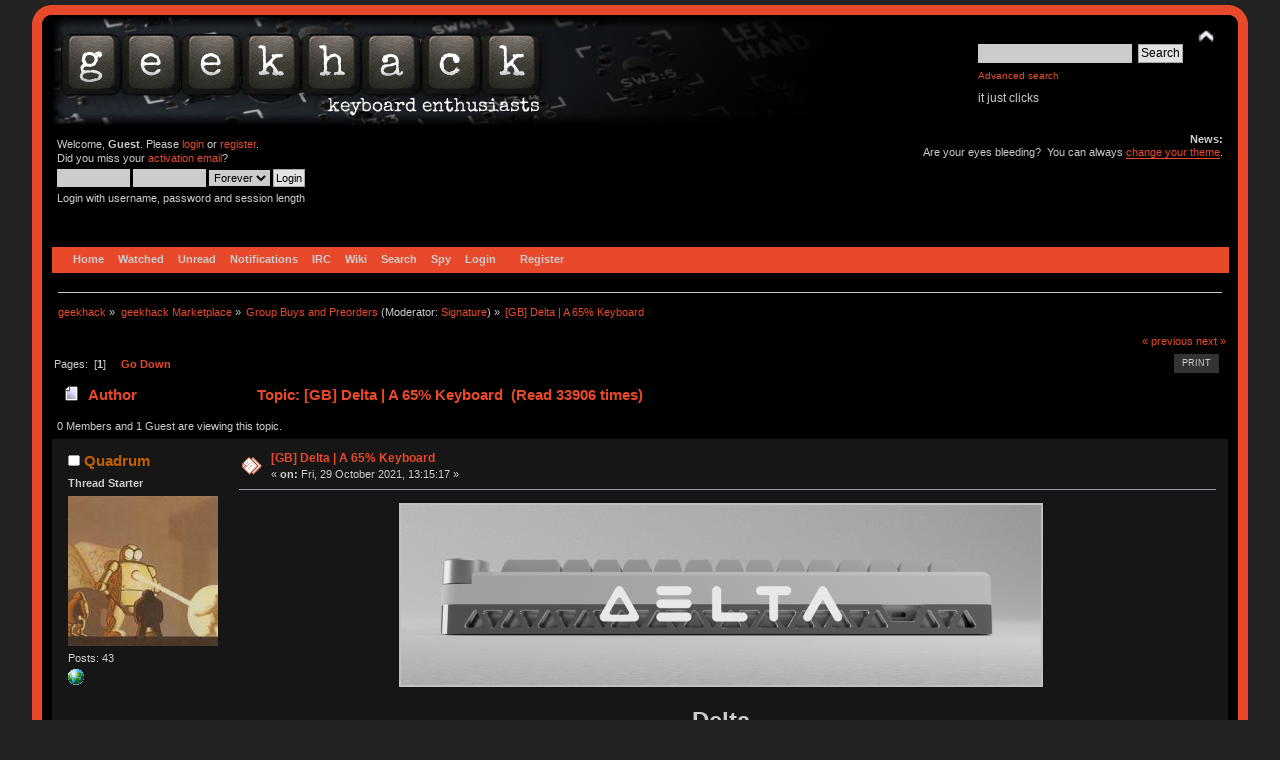

--- FILE ---
content_type: text/html; charset=ISO-8859-1
request_url: https://geekhack.org/index.php?topic=115144.0
body_size: 13522
content:
<!DOCTYPE html PUBLIC "-//W3C//DTD XHTML 1.0 Transitional//EN" "http://www.w3.org/TR/xhtml1/DTD/xhtml1-transitional.dtd">
<html xmlns="http://www.w3.org/1999/xhtml">
<head>
<meta name="verify-admitad" content="f9ec5b5de2" />
	<link rel="stylesheet" type="text/css" href="https://cdn.geekhack.org/Themes/Nostalgia/css/index.css?fin20" />
	<link rel="stylesheet" type="text/css" href="https://cdn.geekhack.org/Themes/default/css/webkit.css" />
	<script async src="https://www.googletagmanager.com/gtag/js"></script>
	<script>
		window.dataLayer = window.dataLayer || [];
		function gtag(){dataLayer.push(arguments);}
		gtag('js', new Date());
		gtag('config', 'UA-26425837-1'); /* geekhack */
		gtag('config', 'UA-29278272-11', {
			linker: {
				domains: ['drop.com']
			}
		}); /* md */
	</script>
	
	<script type="text/javascript" src="https://cdn.geekhack.org/Themes/default/scripts/script.js?fin20"></script>
	<script type="text/javascript" src="https://cdn.geekhack.org/Themes/Nostalgia/scripts/theme.js?fin20"></script>
	<script type="text/javascript"><!-- // --><![CDATA[
		var smf_theme_url = "https://cdn.geekhack.org/Themes/Nostalgia";
		var smf_default_theme_url = "https://cdn.geekhack.org/Themes/default";
		var smf_images_url = "https://cdn.geekhack.org/Themes/Nostalgia/images";
		var smf_scripturl = "https://geekhack.org/index.php?PHPSESSID=1nhj3jjqk4b67mbp51coe5fks88oret9&amp;";
		var smf_iso_case_folding = false;
		var smf_charset = "ISO-8859-1";
		var ajax_notification_text = "Loading...";
		var ajax_notification_cancel_text = "Cancel";
	// ]]></script>
	<meta http-equiv="Content-Type" content="text/html; charset=ISO-8859-1" />
	<meta name="description" content="[GB] Delta | A 65% Keyboard" />
	<meta name="keywords" content="mechanical keyboard cherry MX buckling spring topre realforce filco razer switches geeky maker community phantom leopold vortex majestouch gaming typing enthusiasts hhkb happy hacking PFU fc700r fc500r fc200r 87u 104u ducky usb ps2 xt/at teensy arduino keycap otd kbdmania geekhack group buy" />
	<title>[GB] Delta | A 65% Keyboard</title>
	<link rel="canonical" href="https://geekhack.org/index.php?topic=115144.0" />
	<link rel="help" href="https://geekhack.org/index.php?PHPSESSID=1nhj3jjqk4b67mbp51coe5fks88oret9&amp;action=help" />
	<link rel="search" href="https://geekhack.org/index.php?PHPSESSID=1nhj3jjqk4b67mbp51coe5fks88oret9&amp;action=search" />
	<link rel="contents" href="https://geekhack.org/index.php?PHPSESSID=1nhj3jjqk4b67mbp51coe5fks88oret9&amp;" />
	<link rel="alternate" type="application/rss+xml" title="geekhack - RSS" href="https://geekhack.org/index.php?PHPSESSID=1nhj3jjqk4b67mbp51coe5fks88oret9&amp;type=rss;action=.xml" />
	<link rel="prev" href="https://geekhack.org/index.php?PHPSESSID=1nhj3jjqk4b67mbp51coe5fks88oret9&amp;topic=115144.0;prev_next=prev" />
	<link rel="next" href="https://geekhack.org/index.php?PHPSESSID=1nhj3jjqk4b67mbp51coe5fks88oret9&amp;topic=115144.0;prev_next=next" />
	<link rel="index" href="https://geekhack.org/index.php?PHPSESSID=1nhj3jjqk4b67mbp51coe5fks88oret9&amp;board=70.0" />
		<script type="text/javascript" src="https://cdn.geekhack.org/Themes/default/scripts/captcha.js"></script>
        <!-- App Indexing for Google Search -->
        <link href="android-app://com.quoord.tapatalkpro.activity/tapatalk/geekhack.org/?location=topic&amp;fid=70&amp;tid=115144&amp;perpage=50&amp;page=1&amp;channel=google-indexing" rel="alternate" />
        <link href="ios-app://307880732/tapatalk/geekhack.org/?location=topic&amp;fid=70&amp;tid=115144&amp;perpage=50&amp;page=1&amp;channel=google-indexing" rel="alternate" />
        
        <link href="https://groups.tapatalk-cdn.com/static/manifest/manifest.json" rel="manifest">
        
        <meta name="apple-itunes-app" content="app-id=307880732, affiliate-data=at=10lR7C, app-argument=tapatalk://geekhack.org/?location=topic&fid=70&tid=115144&perpage=50&page=1" />
        
	<script type="text/javascript"><!-- // --><![CDATA[
		var _ohWidth = 480;
		var _ohHeight = 270;
	// ]]></script>
	<script type="text/javascript">!window.jQuery && document.write(unescape('%3Cscript src="//code.jquery.com/jquery-1.9.1.min.js"%3E%3C/script%3E'))</script>
	<script type="text/javascript" src="https://cdn.geekhack.org/Themes/default/scripts/ohyoutube.min.js"></script>
	<link rel="stylesheet" type="text/css" href="https://cdn.geekhack.org/Themes/default/css/oharaEmbed.css" /><script type="text/javascript" src="https://cdn.geekhack.org/Themes/default/scripts/ila.js"></script>
<link rel="stylesheet" href="https://cdn.geekhack.org/Themes/default/hs4smf/highslide.css" type="text/css" media="screen" />

<style type="text/css">	.highslide-wrapper, .highslide-outline {background: #FFFFFF;}</style>

	<script type="text/javascript" src="https://ajax.googleapis.com/ajax/libs/jquery/1.9.1/jquery.min.js"></script>
	<script type="text/javascript" src="https://cdn.geekhack.org/Themes/default/scripts/more.js"></script>
	<script type="text/javascript" src="https://cdn.geekhack.org/Themes/default/scripts/image.js"></script>
</head>
<body>
<div id="wrapper" style="width: 95%">
	<div id="header"><div class="frame">
		<div id="top_section" style="background: url(https://geekhack.org/Themes/images/banner-bg-ergodox.png
) no-repeat">
			<h1 class="forumtitle">
				<a href="https://geekhack.org/index.php?PHPSESSID=1nhj3jjqk4b67mbp51coe5fks88oret9&amp;"><img src="https://geekhack.org/Themes/Nostalgia/images/banner.png" alt="geekhack" /></a>
			</h1>
			<img id="upshrink" src="https://cdn.geekhack.org/Themes/Nostalgia/images/upshrink.png" alt="*" title="Shrink or expand the header." style="display: none;" />
			<div id="siteslogan" class="floatright">
				<form id="search_form" action="https://geekhack.org/index.php?PHPSESSID=1nhj3jjqk4b67mbp51coe5fks88oret9&amp;action=search2" method="post" accept-charset="ISO-8859-1">
					<input type="text" name="search" value="" class="input_text" />&nbsp;
					<input type="submit" name="submit" value="Search" class="button_submit" />
					<input type="hidden" name="advanced" value="1" />
					<input type="hidden" name="topic" value="115144" />
					<br><a class="news tighttext" href="https://geekhack.org/index.php?PHPSESSID=1nhj3jjqk4b67mbp51coe5fks88oret9&amp;action=search;advanced" onclick="this.href += ';search=' + escape(document.forms.searchform.search.value);">Advanced search</a>
				</form>it just clicks

			</div>
		</div>
		<div id="upper_section" class="middletext">
			<div class="user">
				<script type="text/javascript" src="https://cdn.geekhack.org/Themes/default/scripts/sha1.js"></script>
				<form id="guest_form" action="https://geekhack.org/index.php?PHPSESSID=1nhj3jjqk4b67mbp51coe5fks88oret9&amp;action=login2" method="post" accept-charset="ISO-8859-1"  onsubmit="hashLoginPassword(this, 'd8459e60ef5fcfbb8e9f098655fdf057');">
					<div class="info">Welcome, <strong>Guest</strong>. Please <a href="https://geekhack.org/index.php?PHPSESSID=1nhj3jjqk4b67mbp51coe5fks88oret9&amp;action=login">login</a> or <a href="https://geekhack.org/index.php?PHPSESSID=1nhj3jjqk4b67mbp51coe5fks88oret9&amp;action=register">register</a>.<br />Did you miss your <a href="https://geekhack.org/index.php?PHPSESSID=1nhj3jjqk4b67mbp51coe5fks88oret9&amp;action=activate">activation email</a>?</div>
					<input type="text" name="user" size="10" class="input_text" />
					<input type="password" name="passwrd" size="10" class="input_password" />
					<select name="cookielength">
						<option value="60">1 Hour</option>
						<option value="1440">1 Day</option>
						<option value="10080">1 Week</option>
						<option value="43200">1 Month</option>
						<option value="-1" selected="selected">Forever</option>
					</select>
					<input type="submit" value="Login" class="button_submit" /><br />
					<div class="info">Login with username, password and session length</div>
					<input type="hidden" name="hash_passwrd" value="" /><input type="hidden" name="f8f9af7" value="d8459e60ef5fcfbb8e9f098655fdf057" />
				</form>
			</div>
			<div class="news normaltext">
				<h2>News: </h2>
				<p>Are your eyes bleeding?&nbsp; You can always <a href="http://geekhack.org/index.php?action=profile;area=theme" class="bbc_link" target="_blank">change your theme</a>.</p>
			</div>
		</div>
		<br class="clear" />
		<script type="text/javascript"><!-- // --><![CDATA[
			var oMainHeaderToggle = new smc_Toggle({
				bToggleEnabled: true,
				bCurrentlyCollapsed: false,
				aSwappableContainers: [
					'upper_section'
				],
				aSwapImages: [
					{
						sId: 'upshrink',
						srcExpanded: smf_images_url + '/upshrink.png',
						altExpanded: 'Shrink or expand the header.',
						srcCollapsed: smf_images_url + '/upshrink2.png',
						altCollapsed: 'Shrink or expand the header.'
					}
				],
				oThemeOptions: {
					bUseThemeSettings: false,
					sOptionName: 'collapse_header',
					sSessionVar: 'f8f9af7',
					sSessionId: 'd8459e60ef5fcfbb8e9f098655fdf057'
				},
				oCookieOptions: {
					bUseCookie: true,
					sCookieName: 'upshrink'
				}
			});
		// ]]></script>
		<div id="main_menu">
			<ul class="dropmenu" id="menu_nav">
				<li id="button_home">
					<a class="firstlevel active firstlevel" href="https://geekhack.org/index.php?PHPSESSID=1nhj3jjqk4b67mbp51coe5fks88oret9&amp;">
						<span class="firstlevel">Home</span>
					</a>
				</li>
				<li id="button_watched">
					<a class="firstlevel firstlevel" href="https://geekhack.org/index.php?PHPSESSID=1nhj3jjqk4b67mbp51coe5fks88oret9&amp;action=watched">
						<span class="firstlevel">Watched</span>
					</a>
				</li>
				<li id="button_unread">
					<a class="firstlevel firstlevel" href="https://geekhack.org/index.php?PHPSESSID=1nhj3jjqk4b67mbp51coe5fks88oret9&amp;action=unread">
						<span class="firstlevel">Unread</span>
					</a>
				</li>
				<li id="button_notifications">
					<a class="firstlevel firstlevel" href="https://geekhack.org/index.php?PHPSESSID=1nhj3jjqk4b67mbp51coe5fks88oret9&amp;action=profile;area=notification">
						<span class="firstlevel">Notifications</span>
					</a>
				</li>
				<li id="button_irc">
					<a class="firstlevel firstlevel" href="http://webchat.freenode.net/?channels=geekhack">
						<span class="firstlevel">IRC</span>
					</a>
				</li>
				<li id="button_wiki">
					<a class="firstlevel firstlevel" href="http://wiki.geekhack.org">
						<span class="firstlevel">Wiki</span>
					</a>
				</li>
				<li id="button_search">
					<a class="firstlevel firstlevel" href="https://geekhack.org/index.php?PHPSESSID=1nhj3jjqk4b67mbp51coe5fks88oret9&amp;action=search">
						<span class="firstlevel">Search</span>
					</a>
				</li>
				<li id="button_recenttopics">
					<a class="firstlevel firstlevel" href="https://geekhack.org/index.php?PHPSESSID=1nhj3jjqk4b67mbp51coe5fks88oret9&amp;action=recenttopics">
						<span class="firstlevel">Spy</span>
					</a>
				</li>
				<li id="button_login">
					<a class="firstlevel firstlevel" href="https://geekhack.org/index.php?PHPSESSID=1nhj3jjqk4b67mbp51coe5fks88oret9&amp;action=login">
						<span class="firstlevel">Login</span>
					</a>
				</li>
				<li id="button_register">
					<a class="last firstlevel firstlevel" href="https://geekhack.org/index.php?PHPSESSID=1nhj3jjqk4b67mbp51coe5fks88oret9&amp;action=register">
						<span class="last firstlevel">Register</span>
					</a>
				</li>
			</ul>
		</div>
		<br class="clear" />
	</div></div>
	<div id="content_section"><div class="frame">
		<div id="main_content_section">
	<div class="navigate_section">
		<ul>
			<li>
				<a href="https://geekhack.org/index.php?PHPSESSID=1nhj3jjqk4b67mbp51coe5fks88oret9&amp;"><span>geekhack</span></a> &#187;
			</li>
			<li>
				<a href="https://geekhack.org/index.php?PHPSESSID=1nhj3jjqk4b67mbp51coe5fks88oret9&amp;#c49"><span>geekhack Marketplace</span></a> &#187;
			</li>
			<li>
				<a href="https://geekhack.org/index.php?PHPSESSID=1nhj3jjqk4b67mbp51coe5fks88oret9&amp;board=70.0"><span>Group Buys and Preorders</span></a> (Moderator: <a href="https://geekhack.org/index.php?PHPSESSID=1nhj3jjqk4b67mbp51coe5fks88oret9&amp;action=profile;u=31271" title="Board Moderator">Signature</a>) &#187;
			</li>
			<li class="last">
				<a href="https://geekhack.org/index.php?PHPSESSID=1nhj3jjqk4b67mbp51coe5fks88oret9&amp;topic=115144.0"><span>[GB] Delta | A 65% Keyboard</span></a>
			</li>
		</ul>
	</div>
			<a id="top"></a>
			<a id="msg3091008"></a>
			<div class="pagesection">
				<div class="nextlinks"><a href="https://geekhack.org/index.php?PHPSESSID=1nhj3jjqk4b67mbp51coe5fks88oret9&amp;topic=115144.0;prev_next=prev#new">&laquo; previous</a> <a href="https://geekhack.org/index.php?PHPSESSID=1nhj3jjqk4b67mbp51coe5fks88oret9&amp;topic=115144.0;prev_next=next#new">next &raquo;</a></div>
		<div class="buttonlist floatright">
			<ul>
				<li><a class="button_strip_print" href="https://geekhack.org/index.php?PHPSESSID=1nhj3jjqk4b67mbp51coe5fks88oret9&amp;action=printpage;topic=115144.0" rel="new_win nofollow"><span class="last">Print</span></a></li>
			</ul>
		</div>
				<div class="pagelinks floatleft">Pages: &nbsp;[<strong>1</strong>] &nbsp;  &nbsp;&nbsp;<a href="#lastPost"><strong>Go Down</strong></a></div>
			</div>
			<div id="forumposts">
				<div class="cat_bar">
					<h3 class="catbg">
						<img src="https://cdn.geekhack.org/Themes/Nostalgia/images/topic/normal_post.gif" align="bottom" alt="" />
						<span id="author">Author</span>
						Topic: [GB] Delta | A 65% Keyboard &nbsp;(Read 33906 times)
					</h3>
				</div>
				<p id="whoisviewing" class="smalltext">0 Members and 1 Guest are viewing this topic.
				</p>
				<form action="https://geekhack.org/index.php?PHPSESSID=1nhj3jjqk4b67mbp51coe5fks88oret9&amp;action=quickmod2;topic=115144.0" method="post" accept-charset="ISO-8859-1" name="quickModForm" id="quickModForm" style="margin: 0;" onsubmit="return oQuickModify.bInEditMode ? oQuickModify.modifySave('d8459e60ef5fcfbb8e9f098655fdf057', 'f8f9af7') : false">
				<div class="windowbg">
					<span class="topslice"><span></span></span>
					<div class="post_wrapper">
						<div class="poster">
							<h4>
								<img src="https://cdn.geekhack.org/Themes/Nostalgia/images/useroff.gif" alt="Offline" />
								<a href="https://geekhack.org/index.php?PHPSESSID=1nhj3jjqk4b67mbp51coe5fks88oret9&amp;action=profile;u=141145" title="View the profile of Quadrum">Quadrum</a>
							</h4>
							<ul class="reset smalltext" id="msg_3091008_extra_info">
								<li class="stars"></li>
								<li class="threadstarter">
									<b>Thread Starter</b>
								</li>
								<li class="avatar">
									<a href="https://geekhack.org/index.php?PHPSESSID=1nhj3jjqk4b67mbp51coe5fks88oret9&amp;action=profile;u=141145">
										<img class="avatar" src="https://geekhack.org/index.php?PHPSESSID=1nhj3jjqk4b67mbp51coe5fks88oret9&amp;action=dlattach;attach=271684;type=avatar" alt="" />
									</a>
								</li>
								<li class="postcount">Posts: 43</li>
								<li class="profile">
									<ul>
										<li><a href="http://www.quadrum.xyz" title="Quadrum Labs" target="_blank" class="new_win"><img src="https://cdn.geekhack.org/Themes/Nostalgia/images/www_sm.gif" alt="Quadrum Labs" /></a></li>
									</ul>
								</li>
							</ul>
						</div>
						<div class="postarea">
							<div class="flow_hidden">
								<div class="keyinfo">
									<div class="messageicon">
										<img src="https://cdn.geekhack.org/Themes/Nostalgia/images/post/xx.gif" alt="" />
									</div>
									<h5 id="subject_3091008">
										<a href="https://geekhack.org/index.php?PHPSESSID=1nhj3jjqk4b67mbp51coe5fks88oret9&amp;topic=115144.msg3091008#msg3091008" rel="nofollow">[GB] Delta | A 65% Keyboard</a>
									</h5>
									<div class="smalltext">&#171; <strong> on:</strong> Fri, 29 October 2021, 13:15:17 &#187;</div>
									<div id="msg_3091008_quick_mod"></div>
								</div>
							</div>
							<div class="post">
								<div class="inner" id="msg_3091008"><div align="center"><a  href="https://i.imgur.com/x9xwUYg.jpg" class="highslide " onclick="return hs.expand(this, { slideshowGroup: '3091008' })"><img src="https://i.imgur.com/x9xwUYg.jpg" alt="" width="640" height="180" align="" class="bbc_img" /></a><br /><br /><span style="font-size: 18pt;" class="bbc_size"><strong>Delta</strong></span><br /><span style="font-size: 14pt;" class="bbc_size">GROUPBUY NOVEMBER 12<br /><br />A modern, industrial 65% keyboard.<br /><span style="font-size: 14pt;" class="bbc_size"><br /></span></span><hr /><br /><span style="font-size: 18pt;" class="bbc_size"><a href="https://discord.gg/TwgHuDeW8s" class="bbc_link" target="_blank">DISCORD</a>&nbsp; &nbsp; &nbsp; &nbsp; &nbsp; &nbsp; &nbsp;<a href="https://quadrum.xyz/pages/contact" class="bbc_link" target="_blank">CONTACT</a><br /></span><br /><hr /><br /><span style="font-size: 14pt;" class="bbc_size"><strong>Specs</strong></span><br />Typing Angle: 7°<br />Weight: 2.4kg built (3.9kg w/ Brass)<br />Mounting Style: Gasket Mount<br />Plate Materials: FR4, Aluminum, Brass<br />Custom No-Screws Dial &amp; EC11 Encoder<br />Dial Finishes: Silver Anodization, Brass, Mirrored Stainless Steel<br />QMK &amp; VIA Compatible PCB designed by lfgberg<br />MX &amp; Alps Compatible<br /><br /><hr /><br /><span style="font-size: 14pt;" class="bbc_size"><strong>Layout</strong></span><br /><div class="more_head">More</div><div class="more_body"><a  href="https://i.imgur.com/zDdx40N.png" class="highslide " onclick="return hs.expand(this, { slideshowGroup: '3091008' })"><img src="https://i.imgur.com/zDdx40N.png" alt="" width="640" height="320" align="" class="bbc_img" /></a></div><br /><br /><hr /><br /><span style="font-size: 14pt;" class="bbc_size"><strong>Pricing &amp; Availability</strong></span><br /><br /><span style="font-size: 12pt;" class="bbc_size">Starting at $479</span><br /><br /><a  href="https://i.imgur.com/fEgaoD3.png" class="highslide " onclick="return hs.expand(this, { slideshowGroup: '3091008' })"><img src="https://i.imgur.com/fEgaoD3.png" alt="" width="640" height="160" align="" class="bbc_img" /></a><br />&nbsp; &nbsp;<span style="font-size: 14pt;" class="bbc_size"><strong><a href="https://ilumkb.com/collections/delta65" class="bbc_link" target="_blank">iLumkb</a>&nbsp; &nbsp; &nbsp; &nbsp; &nbsp; &nbsp; &nbsp; &nbsp;<a href="https://vala.supply/collections/delta-keyboard/" class="bbc_link" target="_blank">Vala Supply</a>&nbsp; &nbsp; &nbsp; &nbsp; &nbsp; &nbsp;<a href="https://prototypist.net/collections/delta-keyboard" class="bbc_link" target="_blank">Proto[typist]</a></strong></span><br /><br /><br />Delta will be sold <strong>FCFS</strong> beginning on <strong>November 12</strong><br />Taxes and shipping may differ based on location or vendor<br />Base model ($479) is a full kit with aluminum weight, aluminum dial, and FR4 plate<br />Upgrading to a brass weight will be +$120<br />Estimated ship date is <strong>Early Q3, 2022</strong><br /><br /><hr /><br /><span style="font-size: 14pt;" class="bbc_size"><strong>Streams &amp; Videos</strong></span><br />Content will be added here as it is created.<br /><br /><strong><span style="font-size: 12pt;" class="bbc_size">Alexotos</span></strong><br /><a  href="https://i.imgur.com/N8v6gZ1.jpg" class="highslide " onclick="return hs.expand(this, { slideshowGroup: '3091008' })"><img src="https://i.imgur.com/N8v6gZ1.jpg" alt="" width="640" height="426" align="" class="bbc_img" /></a><a  href="https://i.imgur.com/d5x3arx.jpg" class="highslide " onclick="return hs.expand(this, { slideshowGroup: '3091008' })"><img src="https://i.imgur.com/d5x3arx.jpg" alt="" width="640" height="426" align="" class="bbc_img" /></a><br /><div class="oharaEmbed youtube" id="oh_ThLPJSacEJo" style="width: 480px; height: 270px;"></div><strong><span style="font-size: 12pt;" class="bbc_size"><a href="https://www.twitch.tv/videos/1198897132?t=180m45s" class="bbc_link" target="_blank">TWITCH STREAM</a></span></strong><br />An amazing build stream, sound test, and photos from Alexotos of the Deuterium Delta prototype!<br /><br /><br /><span style="font-size: 12pt;" class="bbc_size"><strong>Taeha Types</strong></span><br /><div class="oharaEmbed youtube" id="oh_mv-ZG-GhT1s" style="width: 480px; height: 270px;"></div>Check out Taeha&#039;s awesome build stream and review of a Delta prototype!<br /><br /><hr /><br /><span style="font-size: 14pt;" class="bbc_size"><strong>Colors</strong></span><br /><br /><span style="font-size: 12pt;" class="bbc_size"><strong>Silicon</strong></span><br />[White &amp; Black]<br /><a  href="https://i.imgur.com/7uVeezB.jpg" class="highslide " onclick="return hs.expand(this, { slideshowGroup: '3091008' })"><img src="https://i.imgur.com/7uVeezB.jpg" alt="" width="640" height="455" align="" class="bbc_img" /></a><a  href="https://i.imgur.com/JtHj5bU.jpg" class="highslide " onclick="return hs.expand(this, { slideshowGroup: '3091008' })"><img src="https://i.imgur.com/JtHj5bU.jpg" alt="" width="640" height="455" align="" class="bbc_img" /></a><br /><br /><span style="font-size: 12pt;" class="bbc_size"><strong>Cobalt</strong></span><br />[Navy &amp; Silver]<br /><a  href="https://i.imgur.com/5UyhBew.jpg" class="highslide " onclick="return hs.expand(this, { slideshowGroup: '3091008' })"><img src="https://i.imgur.com/5UyhBew.jpg" alt="" width="640" height="455" align="" class="bbc_img" /></a><a  href="https://i.imgur.com/0lAWDuP.jpg" class="highslide " onclick="return hs.expand(this, { slideshowGroup: '3091008' })"><img src="https://i.imgur.com/0lAWDuP.jpg" alt="" width="640" height="455" align="" class="bbc_img" /></a><br /><br /><span style="font-size: 12pt;" class="bbc_size"><strong>Helium</strong></span><br />[Silver &amp; Coral]<br /><a  href="https://i.imgur.com/dOaBbim.jpg" class="highslide " onclick="return hs.expand(this, { slideshowGroup: '3091008' })"><img src="https://i.imgur.com/dOaBbim.jpg" alt="" width="640" height="455" align="" class="bbc_img" /></a><a  href="https://i.imgur.com/QF4GHF3.jpg" class="highslide " onclick="return hs.expand(this, { slideshowGroup: '3091008' })"><img src="https://i.imgur.com/QF4GHF3.jpg" alt="" width="640" height="455" align="" class="bbc_img" /></a><br /><br /><span style="font-size: 12pt;" class="bbc_size"><strong>Carbon</strong></span><br />[Black &amp; Silver]<br /><a  href="https://i.imgur.com/vBAKNDA.jpg" class="highslide " onclick="return hs.expand(this, { slideshowGroup: '3091008' })"><img src="https://i.imgur.com/vBAKNDA.jpg" alt="" width="640" height="455" align="" class="bbc_img" /></a><a  href="https://i.imgur.com/8Uj5Buw.jpg" class="highslide " onclick="return hs.expand(this, { slideshowGroup: '3091008' })"><img src="https://i.imgur.com/8Uj5Buw.jpg" alt="" width="640" height="455" align="" class="bbc_img" /></a><br /><br /><span style="font-size: 12pt;" class="bbc_size"><strong>Hydrogen</strong></span><br />[White &amp; Teal]<br /><a  href="https://i.imgur.com/tYdqbdG.jpg" class="highslide " onclick="return hs.expand(this, { slideshowGroup: '3091008' })"><img src="https://i.imgur.com/tYdqbdG.jpg" alt="" width="640" height="455" align="" class="bbc_img" /></a><a  href="https://i.imgur.com/hQCgncp.jpg" class="highslide " onclick="return hs.expand(this, { slideshowGroup: '3091008' })"><img src="https://i.imgur.com/hQCgncp.jpg" alt="" width="640" height="455" align="" class="bbc_img" /></a><br /><br /><span style="font-size: 12pt;" class="bbc_size"><strong>Deuterium</strong></span><br />[Black &amp; Teal]<br /><a  href="https://i.imgur.com/xNeZWkC.jpg" class="highslide " onclick="return hs.expand(this, { slideshowGroup: '3091008' })"><img src="https://i.imgur.com/xNeZWkC.jpg" alt="" width="640" height="455" align="" class="bbc_img" /></a><a  href="https://i.imgur.com/y1uAH30.jpg" class="highslide " onclick="return hs.expand(this, { slideshowGroup: '3091008' })"><img src="https://i.imgur.com/y1uAH30.jpg" alt="" width="640" height="455" align="" class="bbc_img" /></a><br /><br /><span style="font-size: 12pt;" class="bbc_size"><strong>Lithium</strong></span><br />[Silver &amp; Lilac]<br />(Disclaimer: This is a render, final product color may differ.)<br /><a  href="https://i.imgur.com/Noo5Qb4.jpg" class="highslide " onclick="return hs.expand(this, { slideshowGroup: '3091008' })"><img src="https://i.imgur.com/Noo5Qb4.jpg" alt="" width="640" height="360" align="" class="bbc_img" /></a><a  href="https://i.imgur.com/Fcqu0rj.jpg" class="highslide " onclick="return hs.expand(this, { slideshowGroup: '3091008' })"><img src="https://i.imgur.com/Fcqu0rj.jpg" alt="" width="640" height="360" align="" class="bbc_img" /></a><br /><br /><hr /><br /><span style="font-size: 14pt;" class="bbc_size"><strong>More Images</strong></span><br /><a  href="https://i.imgur.com/AE6Y6tS.jpg" class="highslide " onclick="return hs.expand(this, { slideshowGroup: '3091008' })"><img src="https://i.imgur.com/AE6Y6tS.jpg" alt="" width="640" height="480" align="" class="bbc_img" /></a><a  href="https://i.imgur.com/m6UD2tD.jpg" class="highslide " onclick="return hs.expand(this, { slideshowGroup: '3091008' })"><img src="https://i.imgur.com/m6UD2tD.jpg" alt="" width="640" height="480" align="" class="bbc_img" /></a><br /><div class="more_head">More</div><div class="more_body"><a  href="https://i.imgur.com/bgn4oge.jpg" class="highslide " onclick="return hs.expand(this, { slideshowGroup: '3091008' })"><img src="https://i.imgur.com/bgn4oge.jpg" alt="" width="640" height="480" align="" class="bbc_img" /></a><a  href="https://i.imgur.com/UXVsbMn.jpg" class="highslide " onclick="return hs.expand(this, { slideshowGroup: '3091008' })"><img src="https://i.imgur.com/UXVsbMn.jpg" alt="" width="640" height="480" align="" class="bbc_img" /></a><br /><a  href="https://i.imgur.com/lqd4huV.jpg" class="highslide " onclick="return hs.expand(this, { slideshowGroup: '3091008' })"><img src="https://i.imgur.com/lqd4huV.jpg" alt="" width="640" height="374" align="" class="bbc_img" /></a><a  href="https://i.imgur.com/3a4hJzJ.jpg" class="highslide " onclick="return hs.expand(this, { slideshowGroup: '3091008' })"><img src="https://i.imgur.com/3a4hJzJ.jpg" alt="" width="640" height="374" align="" class="bbc_img" /></a><br /><a  href="https://i.imgur.com/Y8aMMTu.png" class="highslide " onclick="return hs.expand(this, { slideshowGroup: '3091008' })"><img src="https://i.imgur.com/Y8aMMTu.png" alt="" width="640" height="360" align="" class="bbc_img" /></a><a  href="https://i.imgur.com/6zaZ6tz.png" class="highslide " onclick="return hs.expand(this, { slideshowGroup: '3091008' })"><img src="https://i.imgur.com/6zaZ6tz.png" alt="" width="640" height="360" align="" class="bbc_img" /></a></div><br /><hr /><br /><span style="font-size: 14pt;" class="bbc_size"><strong>One more thing...</strong></span><br /><br /><a  href="https://i.imgur.com/PUJRXfz.jpg" class="highslide " onclick="return hs.expand(this, { slideshowGroup: '3091008' })"><img src="https://i.imgur.com/PUJRXfz.jpg" alt="" width="640" height="425" align="" class="bbc_img" /></a><a  href="https://i.imgur.com/xTMEcnu.jpg" class="highslide " onclick="return hs.expand(this, { slideshowGroup: '3091008' })"><img src="https://i.imgur.com/xTMEcnu.jpg" alt="" width="640" height="425" align="" class="bbc_img" /></a><br /><br /><a  href="https://i.imgur.com/HlAZRg0.png" class="highslide " onclick="return hs.expand(this, { slideshowGroup: '3091008' })"><img src="https://i.imgur.com/HlAZRg0.png" alt="" width="640" height="160" align="" class="bbc_img" /></a><br /><br />Quadrum Labs is collaborating with the amazing <a href="https://www.instagram.com/kneedeeppatinas/" class="bbc_link" target="_blank">KneeDeepPatinas</a> to bring you the Delta Heavy. <br />The Delta Heavy has an exclusive white &amp; matte silver colorway and a beautiful rainbow patina brass weight.<br />This keyboard will be limited to five units and sold through a raffle on November 11.<br />The raffle form will be posted on Discord.<br /><br /><span style="font-size: 13pt;" class="bbc_size">Delta Heavy Gallery:</span><br /><div class="more_head">More</div><div class="more_body"><a  href="https://i.imgur.com/ZfzZcuw.jpg" class="highslide " onclick="return hs.expand(this, { slideshowGroup: '3091008' })"><img src="https://i.imgur.com/ZfzZcuw.jpg" alt="" width="640" height="961" align="" class="bbc_img" /></a><a  href="https://i.imgur.com/Y7pgk3y.jpg" class="highslide " onclick="return hs.expand(this, { slideshowGroup: '3091008' })"><img src="https://i.imgur.com/Y7pgk3y.jpg" alt="" width="640" height="961" align="" class="bbc_img" /></a><br /><a  href="https://i.imgur.com/BgbtWm7.jpg" class="highslide " onclick="return hs.expand(this, { slideshowGroup: '3091008' })"><img src="https://i.imgur.com/BgbtWm7.jpg" alt="" width="640" height="961" align="" class="bbc_img" /></a><a  href="https://i.imgur.com/jJmTBLm.jpg" class="highslide " onclick="return hs.expand(this, { slideshowGroup: '3091008' })"><img src="https://i.imgur.com/jJmTBLm.jpg" alt="" width="640" height="961" align="" class="bbc_img" /></a></div><br /><hr /><br /><a  href="https://i.imgur.com/XwPcAZY.jpg" class="highslide " onclick="return hs.expand(this, { slideshowGroup: '3091008' })"><img src="https://i.imgur.com/XwPcAZY.jpg" alt="" width="640" height="599" align="" class="bbc_img" /></a><br /></div></div>
							</div>
						</div>
						<div class="moderatorbar">
							<div class="smalltext modified" id="modified_3091008">
								&#171; <em>Last Edit: Sat, 13 November 2021, 02:17:34 by Quadrum</em> &#187;
							</div>
							<div class="smalltext reportlinks">
								<img src="https://cdn.geekhack.org/Themes/Nostalgia/images/ip.gif" alt="" />
								Logged
							</div>
							<div class="signature" id="msg_3091008_signature"><a href="https://geekhack.org/index.php?PHPSESSID=1nhj3jjqk4b67mbp51coe5fks88oret9&amp;topic=113646.0" class="bbc_link" target="_blank"><img src="https://i.imgur.com/gb4BZxt.png" alt="" width="427" height="120" align="" class="bbc_img resized" /></a></div>
						</div>
					</div>
					<span class="botslice"><span></span></span>
				</div>
				<hr class="post_separator" />
				<a id="msg3091009"></a>
				<div class="windowbg2">
					<span class="topslice"><span></span></span>
					<div class="post_wrapper">
						<div class="poster">
							<h4>
								<img src="https://cdn.geekhack.org/Themes/Nostalgia/images/useroff.gif" alt="Offline" />
								<a href="https://geekhack.org/index.php?PHPSESSID=1nhj3jjqk4b67mbp51coe5fks88oret9&amp;action=profile;u=141145" title="View the profile of Quadrum">Quadrum</a>
							</h4>
							<ul class="reset smalltext" id="msg_3091009_extra_info">
								<li class="stars"></li>
								<li class="threadstarter">
									<b>Thread Starter</b>
								</li>
								<li class="avatar">
									<a href="https://geekhack.org/index.php?PHPSESSID=1nhj3jjqk4b67mbp51coe5fks88oret9&amp;action=profile;u=141145">
										<img class="avatar" src="https://geekhack.org/index.php?PHPSESSID=1nhj3jjqk4b67mbp51coe5fks88oret9&amp;action=dlattach;attach=271684;type=avatar" alt="" />
									</a>
								</li>
								<li class="postcount">Posts: 43</li>
								<li class="profile">
									<ul>
										<li><a href="http://www.quadrum.xyz" title="Quadrum Labs" target="_blank" class="new_win"><img src="https://cdn.geekhack.org/Themes/Nostalgia/images/www_sm.gif" alt="Quadrum Labs" /></a></li>
									</ul>
								</li>
							</ul>
						</div>
						<div class="postarea">
							<div class="flow_hidden">
								<div class="keyinfo">
									<div class="messageicon">
										<img src="https://cdn.geekhack.org/Themes/Nostalgia/images/post/xx.gif" alt="" />
									</div>
									<h5 id="subject_3091009">
										<a href="https://geekhack.org/index.php?PHPSESSID=1nhj3jjqk4b67mbp51coe5fks88oret9&amp;topic=115144.msg3091009#msg3091009" rel="nofollow">Re: [GB] Delta | A 65% Keyboard</a>
									</h5>
									<div class="smalltext">&#171; <strong>Reply #1 on:</strong> Fri, 29 October 2021, 13:19:05 &#187;</div>
									<div id="msg_3091009_quick_mod"></div>
								</div>
							</div>
							<div class="post">
								<div class="inner" id="msg_3091009">Reserved</div>
							</div>
						</div>
						<div class="moderatorbar">
							<div class="smalltext modified" id="modified_3091009">
							</div>
							<div class="smalltext reportlinks">
								<img src="https://cdn.geekhack.org/Themes/Nostalgia/images/ip.gif" alt="" />
								Logged
							</div>
							<div class="signature" id="msg_3091009_signature"><a href="https://geekhack.org/index.php?PHPSESSID=1nhj3jjqk4b67mbp51coe5fks88oret9&amp;topic=113646.0" class="bbc_link" target="_blank"><img src="https://i.imgur.com/gb4BZxt.png" alt="" width="427" height="120" align="" class="bbc_img resized" /></a></div>
						</div>
					</div>
					<span class="botslice"><span></span></span>
				</div>
				<hr class="post_separator" />
				<a id="msg3091012"></a>
				<div class="windowbg">
					<span class="topslice"><span></span></span>
					<div class="post_wrapper">
						<div class="poster">
							<h4>
								<img src="https://cdn.geekhack.org/Themes/Nostalgia/images/useroff.gif" alt="Offline" />
								<a href="https://geekhack.org/index.php?PHPSESSID=1nhj3jjqk4b67mbp51coe5fks88oret9&amp;action=profile;u=93225" title="View the profile of Lysol_">Lysol_</a>
							</h4>
							<ul class="reset smalltext" id="msg_3091012_extra_info">
								<li class="stars"></li>
								<li class="avatar">
									<a href="https://geekhack.org/index.php?PHPSESSID=1nhj3jjqk4b67mbp51coe5fks88oret9&amp;action=profile;u=93225">
										<img class="avatar" src="https://geekhack.org/index.php?PHPSESSID=1nhj3jjqk4b67mbp51coe5fks88oret9&amp;action=dlattach;attach=250204;type=avatar" alt="" />
									</a>
								</li>
								<li class="postcount">Posts: 122</li><li class="blurb">Location: The Backrooms (USA-NJ)</li>
								<li class="profile">
									<ul>
									</ul>
								</li>
							</ul>
						</div>
						<div class="postarea">
							<div class="flow_hidden">
								<div class="keyinfo">
									<div class="messageicon">
										<img src="https://cdn.geekhack.org/Themes/Nostalgia/images/post/xx.gif" alt="" />
									</div>
									<h5 id="subject_3091012">
										<a href="https://geekhack.org/index.php?PHPSESSID=1nhj3jjqk4b67mbp51coe5fks88oret9&amp;topic=115144.msg3091012#msg3091012" rel="nofollow">Re: [GB] Delta | A 65% Keyboard</a>
									</h5>
									<div class="smalltext">&#171; <strong>Reply #2 on:</strong> Fri, 29 October 2021, 13:29:47 &#187;</div>
									<div id="msg_3091012_quick_mod"></div>
								</div>
							</div>
							<div class="post">
								<div class="inner" id="msg_3091012">very nice quadrum. </div>
							</div>
						</div>
						<div class="moderatorbar">
							<div class="smalltext modified" id="modified_3091012">
							</div>
							<div class="smalltext reportlinks">
								<img src="https://cdn.geekhack.org/Themes/Nostalgia/images/ip.gif" alt="" />
								Logged
							</div>
							<div class="signature" id="msg_3091012_signature"><a href="https://geekhack.org/index.php?PHPSESSID=1nhj3jjqk4b67mbp51coe5fks88oret9&amp;topic=116208.0" class="bbc_link" target="_blank"><img src="https://i.imgur.com/H3louyX.png" alt="" width="327" height="120" align="" class="bbc_img resized" /></a><a href="https://geekhack.org/index.php?PHPSESSID=1nhj3jjqk4b67mbp51coe5fks88oret9&amp;topic=106351.0" class="bbc_link" target="_blank"><img src="https://i.imgur.com/fSqhLxv.png" alt="" width="327" height="120" align="" class="bbc_img resized" /></a></div>
						</div>
					</div>
					<span class="botslice"><span></span></span>
				</div>
				<hr class="post_separator" />
				<a id="msg3091014"></a>
				<div class="windowbg2">
					<span class="topslice"><span></span></span>
					<div class="post_wrapper">
						<div class="poster">
							<h4>
								<img src="https://cdn.geekhack.org/Themes/Nostalgia/images/useroff.gif" alt="Offline" />
								<a href="https://geekhack.org/index.php?PHPSESSID=1nhj3jjqk4b67mbp51coe5fks88oret9&amp;action=profile;u=145997" title="View the profile of aeo">aeo</a>
							</h4>
							<ul class="reset smalltext" id="msg_3091014_extra_info">
								<li class="stars"></li>
								<li class="avatar">
									<a href="https://geekhack.org/index.php?PHPSESSID=1nhj3jjqk4b67mbp51coe5fks88oret9&amp;action=profile;u=145997">
										<img class="avatar" src="https://geekhack.org/index.php?PHPSESSID=1nhj3jjqk4b67mbp51coe5fks88oret9&amp;action=dlattach;attach=277852;type=avatar" alt="" />
									</a>
								</li>
								<li class="postcount">Posts: 1</li>
								<li class="blurb">motion designer &amp; developer</li>
								<li class="profile">
									<ul>
									</ul>
								</li>
							</ul>
						</div>
						<div class="postarea">
							<div class="flow_hidden">
								<div class="keyinfo">
									<div class="messageicon">
										<img src="https://cdn.geekhack.org/Themes/Nostalgia/images/post/xx.gif" alt="" />
									</div>
									<h5 id="subject_3091014">
										<a href="https://geekhack.org/index.php?PHPSESSID=1nhj3jjqk4b67mbp51coe5fks88oret9&amp;topic=115144.msg3091014#msg3091014" rel="nofollow">Re: [GB] Delta | A 65% Keyboard</a>
									</h5>
									<div class="smalltext">&#171; <strong>Reply #3 on:</strong> Fri, 29 October 2021, 13:37:43 &#187;</div>
									<div id="msg_3091014_quick_mod"></div>
								</div>
							</div>
							<div class="post">
								<div class="inner" id="msg_3091014">very nice quadrum.</div>
							</div>
						</div>
						<div class="moderatorbar">
							<div class="smalltext modified" id="modified_3091014">
							</div>
							<div class="smalltext reportlinks">
								<img src="https://cdn.geekhack.org/Themes/Nostalgia/images/ip.gif" alt="" />
								Logged
							</div>
							<div class="signature" id="msg_3091014_signature">what is a geek hack</div>
						</div>
					</div>
					<span class="botslice"><span></span></span>
				</div>
				<hr class="post_separator" />
				<a id="msg3091015"></a>
				<div class="windowbg">
					<span class="topslice"><span></span></span>
					<div class="post_wrapper">
						<div class="poster">
							<h4>
								<img src="https://cdn.geekhack.org/Themes/Nostalgia/images/useroff.gif" alt="Offline" />
								<a href="https://geekhack.org/index.php?PHPSESSID=1nhj3jjqk4b67mbp51coe5fks88oret9&amp;action=profile;u=139064" title="View the profile of Pyroo">Pyroo</a>
							</h4>
							<ul class="reset smalltext" id="msg_3091015_extra_info">
								<li class="stars"></li>
								<li class="avatar">
									<a href="https://geekhack.org/index.php?PHPSESSID=1nhj3jjqk4b67mbp51coe5fks88oret9&amp;action=profile;u=139064">
										<img class="avatar" src="https://geekhack.org/index.php?PHPSESSID=1nhj3jjqk4b67mbp51coe5fks88oret9&amp;action=dlattach;attach=271087;type=avatar" alt="" />
									</a>
								</li>
								<li class="postcount">Posts: 81</li><li class="blurb">Location: Cucked (Denmark)</li>
								<li class="profile">
									<ul>
									</ul>
								</li>
							</ul>
						</div>
						<div class="postarea">
							<div class="flow_hidden">
								<div class="keyinfo">
									<div class="messageicon">
										<img src="https://cdn.geekhack.org/Themes/Nostalgia/images/post/xx.gif" alt="" />
									</div>
									<h5 id="subject_3091015">
										<a href="https://geekhack.org/index.php?PHPSESSID=1nhj3jjqk4b67mbp51coe5fks88oret9&amp;topic=115144.msg3091015#msg3091015" rel="nofollow">Re: [GB] Delta | A 65% Keyboard</a>
									</h5>
									<div class="smalltext">&#171; <strong>Reply #4 on:</strong> Fri, 29 October 2021, 13:37:49 &#187;</div>
									<div id="msg_3091015_quick_mod"></div>
								</div>
							</div>
							<div class="post">
								<div class="inner" id="msg_3091015">cool</div>
							</div>
						</div>
						<div class="moderatorbar">
							<div class="smalltext modified" id="modified_3091015">
							</div>
							<div class="smalltext reportlinks">
								<img src="https://cdn.geekhack.org/Themes/Nostalgia/images/ip.gif" alt="" />
								Logged
							</div>
							<div class="signature" id="msg_3091015_signature">Bunny enthusiast</div>
						</div>
					</div>
					<span class="botslice"><span></span></span>
				</div>
				<hr class="post_separator" />
				<a id="msg3091016"></a>
				<div class="windowbg2">
					<span class="topslice"><span></span></span>
					<div class="post_wrapper">
						<div class="poster">
							<h4>
								<img src="https://cdn.geekhack.org/Themes/Nostalgia/images/useroff.gif" alt="Offline" />
								<a href="https://geekhack.org/index.php?PHPSESSID=1nhj3jjqk4b67mbp51coe5fks88oret9&amp;action=profile;u=142743" title="View the profile of KimJongBoon">KimJongBoon</a>
							</h4>
							<ul class="reset smalltext" id="msg_3091016_extra_info">
								<li class="stars"></li>
								<li class="avatar">
									<a href="https://geekhack.org/index.php?PHPSESSID=1nhj3jjqk4b67mbp51coe5fks88oret9&amp;action=profile;u=142743">
										<img class="avatar" src="https://geekhack.org/index.php?PHPSESSID=1nhj3jjqk4b67mbp51coe5fks88oret9&amp;action=dlattach;attach=273608;type=avatar" alt="" />
									</a>
								</li>
								<li class="postcount">Posts: 2</li><li class="blurb">Location: France - Lyon</li>
								<li class="profile">
									<ul>
									</ul>
								</li>
							</ul>
						</div>
						<div class="postarea">
							<div class="flow_hidden">
								<div class="keyinfo">
									<div class="messageicon">
										<img src="https://cdn.geekhack.org/Themes/Nostalgia/images/post/xx.gif" alt="" />
									</div>
									<h5 id="subject_3091016">
										<a href="https://geekhack.org/index.php?PHPSESSID=1nhj3jjqk4b67mbp51coe5fks88oret9&amp;topic=115144.msg3091016#msg3091016" rel="nofollow">Re: [GB] Delta | A 65% Keyboard</a>
									</h5>
									<div class="smalltext">&#171; <strong>Reply #5 on:</strong> Fri, 29 October 2021, 13:40:38 &#187;</div>
									<div id="msg_3091016_quick_mod"></div>
								</div>
							</div>
							<div class="post">
								<div class="inner" id="msg_3091016">Delta Heavy LOOKING FIRE&nbsp; <img src="https://cdn.geekhack.org/Smileys/solosmileys/shocked.gif" alt="&#58;eek&#58;" title="shocked" class="smiley" /></div>
							</div>
						</div>
						<div class="moderatorbar">
							<div class="smalltext modified" id="modified_3091016">
							</div>
							<div class="smalltext reportlinks">
								<img src="https://cdn.geekhack.org/Themes/Nostalgia/images/ip.gif" alt="" />
								Logged
							</div>
							<div class="signature" id="msg_3091016_signature"><a href="https://geekhack.org/index.php?PHPSESSID=1nhj3jjqk4b67mbp51coe5fks88oret9&amp;topic=113646.0" class="bbc_link" target="_blank"><img src="https://i.imgur.com/gb4BZxt.png" alt="" width="427" height="120" align="" class="bbc_img resized" /></a></div>
						</div>
					</div>
					<span class="botslice"><span></span></span>
				</div>
				<hr class="post_separator" />
				<a id="msg3091017"></a>
				<div class="windowbg">
					<span class="topslice"><span></span></span>
					<div class="post_wrapper">
						<div class="poster">
							<h4>
								<img src="https://cdn.geekhack.org/Themes/Nostalgia/images/useroff.gif" alt="Offline" />
								<a href="https://geekhack.org/index.php?PHPSESSID=1nhj3jjqk4b67mbp51coe5fks88oret9&amp;action=profile;u=111554" title="View the profile of hali">hali</a>
							</h4>
							<ul class="reset smalltext" id="msg_3091017_extra_info">
								<li class="stars"></li>
								<li class="avatar">
									<a href="https://geekhack.org/index.php?PHPSESSID=1nhj3jjqk4b67mbp51coe5fks88oret9&amp;action=profile;u=111554">
										<img class="avatar" src="https://geekhack.org/index.php?PHPSESSID=1nhj3jjqk4b67mbp51coe5fks88oret9&amp;action=dlattach;attach=249061;type=avatar" alt="" />
									</a>
								</li>
								<li class="postcount">Posts: 512</li><li class="blurb">Location: edmonton</li>
								<li class="profile">
									<ul>
										<li><a href="https://hali.studio" title="hali.studio" target="_blank" class="new_win"><img src="https://cdn.geekhack.org/Themes/Nostalgia/images/www_sm.gif" alt="hali.studio" /></a></li>
									</ul>
								</li>
							</ul>
						</div>
						<div class="postarea">
							<div class="flow_hidden">
								<div class="keyinfo">
									<div class="messageicon">
										<img src="https://cdn.geekhack.org/Themes/Nostalgia/images/post/xx.gif" alt="" />
									</div>
									<h5 id="subject_3091017">
										<a href="https://geekhack.org/index.php?PHPSESSID=1nhj3jjqk4b67mbp51coe5fks88oret9&amp;topic=115144.msg3091017#msg3091017" rel="nofollow">Re: [GB] Delta | A 65% Keyboard</a>
									</h5>
									<div class="smalltext">&#171; <strong>Reply #6 on:</strong> Fri, 29 October 2021, 13:47:59 &#187;</div>
									<div id="msg_3091017_quick_mod"></div>
								</div>
							</div>
							<div class="post">
								<div class="inner" id="msg_3091017">pet the triangle</div>
							</div>
						</div>
						<div class="moderatorbar">
							<div class="smalltext modified" id="modified_3091017">
							</div>
							<div class="smalltext reportlinks">
								<img src="https://cdn.geekhack.org/Themes/Nostalgia/images/ip.gif" alt="" />
								Logged
							</div>
							<div class="signature" id="msg_3091017_signature"><div class="more_head">More</div><div class="more_body"><div class="quoteheader"><div class="topslice_quote"><a href="https://geekhack.org/index.php?PHPSESSID=1nhj3jjqk4b67mbp51coe5fks88oret9&amp;topic=111206.msg3013841#msg3013841">Quote from: glarses on Sat, 13 February 2021, 16:22:34</a></div></div><blockquote class="bbc_standard_quote">i agree</blockquote><div class="quotefooter"><div class="botslice_quote"></div></div><div class="quoteheader"><div class="topslice_quote"><a href="https://geekhack.org/index.php?PHPSESSID=1nhj3jjqk4b67mbp51coe5fks88oret9&amp;topic=115863.msg3104416#msg3104416">Quote from: Dotnick on Sun, 09 January 2022, 16:05:53</a></div></div><blockquote class="bbc_standard_quote">umm... what ??</blockquote><div class="quotefooter"><div class="botslice_quote"></div></div><div class="quoteheader"><div class="topslice_quote"><a href="https://geekhack.org/index.php?PHPSESSID=1nhj3jjqk4b67mbp51coe5fks88oret9&amp;topic=117130.msg3124464#msg3124464">Quote from: Puddsy on Tue, 10 May 2022, 09:11:50</a></div></div><blockquote class="bbc_standard_quote">mess with the ****posters get the treeleaf</blockquote><div class="quotefooter"><div class="botslice_quote"></div></div><div class="quoteheader"><div class="topslice_quote"><a href="https://geekhack.org/index.php?PHPSESSID=1nhj3jjqk4b67mbp51coe5fks88oret9&amp;topic=107437.msg2932003#msg2932003">Quote from: noorejji on Sun, 12 July 2020, 01:09:52</a></div></div><blockquote class="bbc_standard_quote">Looks like ****. GLWIC</blockquote><div class="quotefooter"><div class="botslice_quote"></div></div></div></div>
						</div>
					</div>
					<span class="botslice"><span></span></span>
				</div>
				<hr class="post_separator" />
				<a id="msg3091021"></a>
				<div class="windowbg2">
					<span class="topslice"><span></span></span>
					<div class="post_wrapper">
						<div class="poster">
							<h4>
								<img src="https://cdn.geekhack.org/Themes/Nostalgia/images/useroff.gif" alt="Offline" />
								<a href="https://geekhack.org/index.php?PHPSESSID=1nhj3jjqk4b67mbp51coe5fks88oret9&amp;action=profile;u=101641" title="View the profile of KneeDeep">KneeDeep</a>
							</h4>
							<ul class="reset smalltext" id="msg_3091021_extra_info">
								<li class="stars"></li>
								<li class="postcount">Posts: 57</li><li class="blurb">Location: Durham, NC</li>
								<li class="profile">
									<ul>
									</ul>
								</li>
							</ul>
						</div>
						<div class="postarea">
							<div class="flow_hidden">
								<div class="keyinfo">
									<div class="messageicon">
										<img src="https://cdn.geekhack.org/Themes/Nostalgia/images/post/xx.gif" alt="" />
									</div>
									<h5 id="subject_3091021">
										<a href="https://geekhack.org/index.php?PHPSESSID=1nhj3jjqk4b67mbp51coe5fks88oret9&amp;topic=115144.msg3091021#msg3091021" rel="nofollow">Re: [GB] Delta | A 65% Keyboard</a>
									</h5>
									<div class="smalltext">&#171; <strong>Reply #7 on:</strong> Fri, 29 October 2021, 14:09:49 &#187;</div>
									<div id="msg_3091021_quick_mod"></div>
								</div>
							</div>
							<div class="post">
								<div class="inner" id="msg_3091021">Excited to collab on this, GLWGB!! Best of luck to those entering! </div>
							</div>
						</div>
						<div class="moderatorbar">
							<div class="smalltext modified" id="modified_3091021">
							</div>
							<div class="smalltext reportlinks">
								<img src="https://cdn.geekhack.org/Themes/Nostalgia/images/ip.gif" alt="" />
								Logged
							</div>
						</div>
					</div>
					<span class="botslice"><span></span></span>
				</div>
				<hr class="post_separator" />
				<a id="msg3091035"></a>
				<div class="windowbg">
					<span class="topslice"><span></span></span>
					<div class="post_wrapper">
						<div class="poster">
							<h4>
								<img src="https://cdn.geekhack.org/Themes/Nostalgia/images/useroff.gif" alt="Offline" />
								<a href="https://geekhack.org/index.php?PHPSESSID=1nhj3jjqk4b67mbp51coe5fks88oret9&amp;action=profile;u=140545" title="View the profile of .jan">.jan</a>
							</h4>
							<ul class="reset smalltext" id="msg_3091035_extra_info">
								<li class="stars"></li>
								<li class="avatar">
									<a href="https://geekhack.org/index.php?PHPSESSID=1nhj3jjqk4b67mbp51coe5fks88oret9&amp;action=profile;u=140545">
										<img class="avatar" src="https://geekhack.org/index.php?PHPSESSID=1nhj3jjqk4b67mbp51coe5fks88oret9&amp;action=dlattach;attach=293544;type=avatar" alt="" />
									</a>
								</li>
								<li class="postcount">Posts: 29</li><li class="blurb">Location: DFW</li>
								<li class="profile">
									<ul>
										<li><a href="https://instagram.com/jans_keebs" title="keebsta" target="_blank" class="new_win"><img src="https://cdn.geekhack.org/Themes/Nostalgia/images/www_sm.gif" alt="keebsta" /></a></li>
									</ul>
								</li>
							</ul>
						</div>
						<div class="postarea">
							<div class="flow_hidden">
								<div class="keyinfo">
									<div class="messageicon">
										<img src="https://cdn.geekhack.org/Themes/Nostalgia/images/post/xx.gif" alt="" />
									</div>
									<h5 id="subject_3091035">
										<a href="https://geekhack.org/index.php?PHPSESSID=1nhj3jjqk4b67mbp51coe5fks88oret9&amp;topic=115144.msg3091035#msg3091035" rel="nofollow">Re: [GB] Delta | A 65% Keyboard</a>
									</h5>
									<div class="smalltext">&#171; <strong>Reply #8 on:</strong> Fri, 29 October 2021, 15:14:05 &#187;</div>
									<div id="msg_3091035_quick_mod"></div>
								</div>
							</div>
							<div class="post">
								<div class="inner" id="msg_3091035">:deltapet:</div>
							</div>
						</div>
						<div class="moderatorbar">
							<div class="smalltext modified" id="modified_3091035">
							</div>
							<div class="smalltext reportlinks">
								<img src="https://cdn.geekhack.org/Themes/Nostalgia/images/ip.gif" alt="" />
								Logged
							</div>
						</div>
					</div>
					<span class="botslice"><span></span></span>
				</div>
				<hr class="post_separator" />
				<a id="msg3091166"></a>
				<div class="windowbg2">
					<span class="topslice"><span></span></span>
					<div class="post_wrapper">
						<div class="poster">
							<h4>
								<img src="https://cdn.geekhack.org/Themes/Nostalgia/images/useroff.gif" alt="Offline" />
								<a href="https://geekhack.org/index.php?PHPSESSID=1nhj3jjqk4b67mbp51coe5fks88oret9&amp;action=profile;u=129548" title="View the profile of LittleAad">LittleAad</a>
							</h4>
							<ul class="reset smalltext" id="msg_3091166_extra_info">
								<li class="stars"></li>
								<li class="avatar">
									<a href="https://geekhack.org/index.php?PHPSESSID=1nhj3jjqk4b67mbp51coe5fks88oret9&amp;action=profile;u=129548">
										<img class="avatar" src="https://geekhack.org/index.php?PHPSESSID=1nhj3jjqk4b67mbp51coe5fks88oret9&amp;action=dlattach;attach=263176;type=avatar" alt="" />
									</a>
								</li>
								<li class="postcount">Posts: 260</li>
								<li class="blurb">Hello</li>
								<li class="profile">
									<ul>
									</ul>
								</li>
							</ul>
						</div>
						<div class="postarea">
							<div class="flow_hidden">
								<div class="keyinfo">
									<div class="messageicon">
										<img src="https://cdn.geekhack.org/Themes/Nostalgia/images/post/xx.gif" alt="" />
									</div>
									<h5 id="subject_3091166">
										<a href="https://geekhack.org/index.php?PHPSESSID=1nhj3jjqk4b67mbp51coe5fks88oret9&amp;topic=115144.msg3091166#msg3091166" rel="nofollow">Re: [GB] Delta | A 65% Keyboard</a>
									</h5>
									<div class="smalltext">&#171; <strong>Reply #9 on:</strong> Sat, 30 October 2021, 09:44:37 &#187;</div>
									<div id="msg_3091166_quick_mod"></div>
								</div>
							</div>
							<div class="post">
								<div class="inner" id="msg_3091166">That… that right there is a knob. Very nice board glwgb&nbsp; <img src="https://cdn.geekhack.org/Smileys/solosmileys/thumbsup.gif" alt="&#58;thumb&#58;" title="Thumbs up!" class="smiley" /></div>
							</div>
						</div>
						<div class="moderatorbar">
							<div class="smalltext modified" id="modified_3091166">
							</div>
							<div class="smalltext reportlinks">
								<img src="https://cdn.geekhack.org/Themes/Nostalgia/images/ip.gif" alt="" />
								Logged
							</div>
						</div>
					</div>
					<span class="botslice"><span></span></span>
				</div>
				<hr class="post_separator" />
				<a id="msg3091354"></a>
				<div class="windowbg">
					<span class="topslice"><span></span></span>
					<div class="post_wrapper">
						<div class="poster">
							<h4>
								<img src="https://cdn.geekhack.org/Themes/Nostalgia/images/useroff.gif" alt="Offline" />
								<a href="https://geekhack.org/index.php?PHPSESSID=1nhj3jjqk4b67mbp51coe5fks88oret9&amp;action=profile;u=139300" title="View the profile of grayboards">grayboards</a>
							</h4>
							<ul class="reset smalltext" id="msg_3091354_extra_info">
								<li class="stars"></li>
								<li class="avatar">
									<a href="https://geekhack.org/index.php?PHPSESSID=1nhj3jjqk4b67mbp51coe5fks88oret9&amp;action=profile;u=139300">
										<img class="avatar" src="https://geekhack.org/index.php?PHPSESSID=1nhj3jjqk4b67mbp51coe5fks88oret9&amp;action=dlattach;attach=272120;type=avatar" alt="" />
									</a>
								</li>
								<li class="postcount">Posts: 28</li>
								<li class="profile">
									<ul>
										<li><a href="https://grayboards.com/" title="" target="_blank" class="new_win"><img src="https://cdn.geekhack.org/Themes/Nostalgia/images/www_sm.gif" alt="" /></a></li>
									</ul>
								</li>
							</ul>
						</div>
						<div class="postarea">
							<div class="flow_hidden">
								<div class="keyinfo">
									<div class="messageicon">
										<img src="https://cdn.geekhack.org/Themes/Nostalgia/images/post/xx.gif" alt="" />
									</div>
									<h5 id="subject_3091354">
										<a href="https://geekhack.org/index.php?PHPSESSID=1nhj3jjqk4b67mbp51coe5fks88oret9&amp;topic=115144.msg3091354#msg3091354" rel="nofollow">Re: [GB] Delta | A 65% Keyboard</a>
									</h5>
									<div class="smalltext">&#171; <strong>Reply #10 on:</strong> Sun, 31 October 2021, 10:42:11 &#187;</div>
									<div id="msg_3091354_quick_mod"></div>
								</div>
							</div>
							<div class="post">
								<div class="inner" id="msg_3091354">so clean, love industrial design</div>
							</div>
						</div>
						<div class="moderatorbar">
							<div class="smalltext modified" id="modified_3091354">
							</div>
							<div class="smalltext reportlinks">
								<img src="https://cdn.geekhack.org/Themes/Nostalgia/images/ip.gif" alt="" />
								Logged
							</div>
						</div>
					</div>
					<span class="botslice"><span></span></span>
				</div>
				<hr class="post_separator" />
				<a id="msg3091899"></a>
				<div class="windowbg2">
					<span class="topslice"><span></span></span>
					<div class="post_wrapper">
						<div class="poster">
							<h4>
								<img src="https://cdn.geekhack.org/Themes/Nostalgia/images/useroff.gif" alt="Offline" />
								<a href="https://geekhack.org/index.php?PHPSESSID=1nhj3jjqk4b67mbp51coe5fks88oret9&amp;action=profile;u=143221" title="View the profile of misotsu">misotsu</a>
							</h4>
							<ul class="reset smalltext" id="msg_3091899_extra_info">
								<li class="stars"></li>
								<li class="avatar">
									<a href="https://geekhack.org/index.php?PHPSESSID=1nhj3jjqk4b67mbp51coe5fks88oret9&amp;action=profile;u=143221">
										<img class="avatar" src="https://geekhack.org/index.php?PHPSESSID=1nhj3jjqk4b67mbp51coe5fks88oret9&amp;action=dlattach;attach=274379;type=avatar" alt="" />
									</a>
								</li>
								<li class="postcount">Posts: 40</li>
								<li class="profile">
									<ul>
									</ul>
								</li>
							</ul>
						</div>
						<div class="postarea">
							<div class="flow_hidden">
								<div class="keyinfo">
									<div class="messageicon">
										<img src="https://cdn.geekhack.org/Themes/Nostalgia/images/post/xx.gif" alt="" />
									</div>
									<h5 id="subject_3091899">
										<a href="https://geekhack.org/index.php?PHPSESSID=1nhj3jjqk4b67mbp51coe5fks88oret9&amp;topic=115144.msg3091899#msg3091899" rel="nofollow">Re: [GB] Delta | A 65% Keyboard</a>
									</h5>
									<div class="smalltext">&#171; <strong>Reply #11 on:</strong> Tue, 02 November 2021, 08:51:27 &#187;</div>
									<div id="msg_3091899_quick_mod"></div>
								</div>
							</div>
							<div class="post">
								<div class="inner" id="msg_3091899">So nice, hope i manage to get one...</div>
							</div>
						</div>
						<div class="moderatorbar">
							<div class="smalltext modified" id="modified_3091899">
							</div>
							<div class="smalltext reportlinks">
								<img src="https://cdn.geekhack.org/Themes/Nostalgia/images/ip.gif" alt="" />
								Logged
							</div>
							<div class="signature" id="msg_3091899_signature"><a href="https://geekhack.org/index.php?PHPSESSID=1nhj3jjqk4b67mbp51coe5fks88oret9&amp;topic=114737.0" class="bbc_link" target="_blank"><img src="https://i.imgur.com/HUnzOMK.jpg" alt="" width="240" height="120" align="" class="bbc_img resized" /></a><a href="https://geekhack.org/index.php?PHPSESSID=1nhj3jjqk4b67mbp51coe5fks88oret9&amp;topic=113646.0" class="bbc_link" target="_blank"><img src="https://i.imgur.com/gb4BZxt.png" alt="" width="427" height="120" align="" class="bbc_img resized" /></a></div>
						</div>
					</div>
					<span class="botslice"><span></span></span>
				</div>
				<hr class="post_separator" />
				<a id="msg3092380"></a>
				<div class="windowbg">
					<span class="topslice"><span></span></span>
					<div class="post_wrapper">
						<div class="poster">
							<h4>
								<img src="https://cdn.geekhack.org/Themes/Nostalgia/images/useroff.gif" alt="Offline" />
								<a href="https://geekhack.org/index.php?PHPSESSID=1nhj3jjqk4b67mbp51coe5fks88oret9&amp;action=profile;u=124622" title="View the profile of eg0t1st1k4l">eg0t1st1k4l</a>
							</h4>
							<ul class="reset smalltext" id="msg_3092380_extra_info">
								<li class="stars"></li>
								<li class="avatar">
									<a href="https://geekhack.org/index.php?PHPSESSID=1nhj3jjqk4b67mbp51coe5fks88oret9&amp;action=profile;u=124622">
										<img class="avatar" src="https://geekhack.org/index.php?PHPSESSID=1nhj3jjqk4b67mbp51coe5fks88oret9&amp;action=dlattach;attach=263302;type=avatar" alt="" />
									</a>
								</li>
								<li class="postcount">Posts: 25</li><li class="blurb">Location: California</li><li class="im_icons">		<ul>		</ul>	</li>
								<li class="profile">
									<ul>
									</ul>
								</li>
							</ul>
						</div>
						<div class="postarea">
							<div class="flow_hidden">
								<div class="keyinfo">
									<div class="messageicon">
										<img src="https://cdn.geekhack.org/Themes/Nostalgia/images/post/xx.gif" alt="" />
									</div>
									<h5 id="subject_3092380">
										<a href="https://geekhack.org/index.php?PHPSESSID=1nhj3jjqk4b67mbp51coe5fks88oret9&amp;topic=115144.msg3092380#msg3092380" rel="nofollow">Re: [GB] Delta | A 65% Keyboard</a>
									</h5>
									<div class="smalltext">&#171; <strong>Reply #12 on:</strong> Thu, 04 November 2021, 11:49:00 &#187;</div>
									<div id="msg_3092380_quick_mod"></div>
								</div>
							</div>
							<div class="post">
								<div class="inner" id="msg_3092380">Delta Heavy so lit</div>
							</div>
						</div>
						<div class="moderatorbar">
							<div class="smalltext modified" id="modified_3092380">
							</div>
							<div class="smalltext reportlinks">
								<img src="https://cdn.geekhack.org/Themes/Nostalgia/images/ip.gif" alt="" />
								Logged
							</div>
							<div class="signature" id="msg_3092380_signature"><a href="https://geekhack.org/index.php?PHPSESSID=1nhj3jjqk4b67mbp51coe5fks88oret9&amp;topic=122481.0" class="bbc_link" target="_blank"><img src="https://i.imgur.com/f8pKA68.png" alt="" width="336" height="120" align="" class="bbc_img resized" /></a></div>
						</div>
					</div>
					<span class="botslice"><span></span></span>
				</div>
				<hr class="post_separator" />
				<a id="msg3092744"></a>
				<div class="windowbg2">
					<span class="topslice"><span></span></span>
					<div class="post_wrapper">
						<div class="poster">
							<h4>
								<img src="https://cdn.geekhack.org/Themes/Nostalgia/images/useroff.gif" alt="Offline" />
								<a href="https://geekhack.org/index.php?PHPSESSID=1nhj3jjqk4b67mbp51coe5fks88oret9&amp;action=profile;u=141145" title="View the profile of Quadrum">Quadrum</a>
							</h4>
							<ul class="reset smalltext" id="msg_3092744_extra_info">
								<li class="stars"></li>
								<li class="threadstarter">
									<b>Thread Starter</b>
								</li>
								<li class="avatar">
									<a href="https://geekhack.org/index.php?PHPSESSID=1nhj3jjqk4b67mbp51coe5fks88oret9&amp;action=profile;u=141145">
										<img class="avatar" src="https://geekhack.org/index.php?PHPSESSID=1nhj3jjqk4b67mbp51coe5fks88oret9&amp;action=dlattach;attach=271684;type=avatar" alt="" />
									</a>
								</li>
								<li class="postcount">Posts: 43</li>
								<li class="profile">
									<ul>
										<li><a href="http://www.quadrum.xyz" title="Quadrum Labs" target="_blank" class="new_win"><img src="https://cdn.geekhack.org/Themes/Nostalgia/images/www_sm.gif" alt="Quadrum Labs" /></a></li>
									</ul>
								</li>
							</ul>
						</div>
						<div class="postarea">
							<div class="flow_hidden">
								<div class="keyinfo">
									<div class="messageicon">
										<img src="https://cdn.geekhack.org/Themes/Nostalgia/images/post/xx.gif" alt="" />
									</div>
									<h5 id="subject_3092744">
										<a href="https://geekhack.org/index.php?PHPSESSID=1nhj3jjqk4b67mbp51coe5fks88oret9&amp;topic=115144.msg3092744#msg3092744" rel="nofollow">Re: [GB] Delta | A 65% Keyboard</a>
									</h5>
									<div class="smalltext">&#171; <strong>Reply #13 on:</strong> Sat, 06 November 2021, 15:26:54 &#187;</div>
									<div id="msg_3092744_quick_mod"></div>
								</div>
							</div>
							<div class="post">
								<div class="inner" id="msg_3092744">Some in the discord server asked about how many units per colorway; There is no limit for any color, order what you want!</div>
							</div>
						</div>
						<div class="moderatorbar">
							<div class="smalltext modified" id="modified_3092744">
							</div>
							<div class="smalltext reportlinks">
								<img src="https://cdn.geekhack.org/Themes/Nostalgia/images/ip.gif" alt="" />
								Logged
							</div>
							<div class="signature" id="msg_3092744_signature"><a href="https://geekhack.org/index.php?PHPSESSID=1nhj3jjqk4b67mbp51coe5fks88oret9&amp;topic=113646.0" class="bbc_link" target="_blank"><img src="https://i.imgur.com/gb4BZxt.png" alt="" width="427" height="120" align="" class="bbc_img resized" /></a></div>
						</div>
					</div>
					<span class="botslice"><span></span></span>
				</div>
				<hr class="post_separator" />
				<a id="msg3093399"></a>
				<div class="windowbg">
					<span class="topslice"><span></span></span>
					<div class="post_wrapper">
						<div class="poster">
							<h4>
								<img src="https://cdn.geekhack.org/Themes/Nostalgia/images/useroff.gif" alt="Offline" />
								<a href="https://geekhack.org/index.php?PHPSESSID=1nhj3jjqk4b67mbp51coe5fks88oret9&amp;action=profile;u=139851" title="View the profile of Ozone">Ozone</a>
							</h4>
							<ul class="reset smalltext" id="msg_3093399_extra_info">
								<li class="stars"></li>
								<li class="postcount">Posts: 6</li>
								<li class="profile">
									<ul>
									</ul>
								</li>
							</ul>
						</div>
						<div class="postarea">
							<div class="flow_hidden">
								<div class="keyinfo">
									<div class="messageicon">
										<img src="https://cdn.geekhack.org/Themes/Nostalgia/images/post/xx.gif" alt="" />
									</div>
									<h5 id="subject_3093399">
										<a href="https://geekhack.org/index.php?PHPSESSID=1nhj3jjqk4b67mbp51coe5fks88oret9&amp;topic=115144.msg3093399#msg3093399" rel="nofollow">Re: [GB] Delta | A 65% Keyboard</a>
									</h5>
									<div class="smalltext">&#171; <strong>Reply #14 on:</strong> Tue, 09 November 2021, 20:55:52 &#187;</div>
									<div id="msg_3093399_quick_mod"></div>
								</div>
							</div>
							<div class="post">
								<div class="inner" id="msg_3093399">I need me one of those deuteriums.&nbsp; <img src="https://cdn.geekhack.org/Smileys/solosmileys/smiley.gif" alt="&#58;&#41;" title="Smiley" class="smiley" /> Looking great!</div>
							</div>
						</div>
						<div class="moderatorbar">
							<div class="smalltext modified" id="modified_3093399">
							</div>
							<div class="smalltext reportlinks">
								<img src="https://cdn.geekhack.org/Themes/Nostalgia/images/ip.gif" alt="" />
								Logged
							</div>
						</div>
					</div>
					<span class="botslice"><span></span></span>
				</div>
				<hr class="post_separator" />
				<a id="msg3093700"></a>
				<div class="windowbg2">
					<span class="topslice"><span></span></span>
					<div class="post_wrapper">
						<div class="poster">
							<h4>
								<img src="https://cdn.geekhack.org/Themes/Nostalgia/images/useroff.gif" alt="Offline" />
								<a href="https://geekhack.org/index.php?PHPSESSID=1nhj3jjqk4b67mbp51coe5fks88oret9&amp;action=profile;u=141145" title="View the profile of Quadrum">Quadrum</a>
							</h4>
							<ul class="reset smalltext" id="msg_3093700_extra_info">
								<li class="stars"></li>
								<li class="threadstarter">
									<b>Thread Starter</b>
								</li>
								<li class="avatar">
									<a href="https://geekhack.org/index.php?PHPSESSID=1nhj3jjqk4b67mbp51coe5fks88oret9&amp;action=profile;u=141145">
										<img class="avatar" src="https://geekhack.org/index.php?PHPSESSID=1nhj3jjqk4b67mbp51coe5fks88oret9&amp;action=dlattach;attach=271684;type=avatar" alt="" />
									</a>
								</li>
								<li class="postcount">Posts: 43</li>
								<li class="profile">
									<ul>
										<li><a href="http://www.quadrum.xyz" title="Quadrum Labs" target="_blank" class="new_win"><img src="https://cdn.geekhack.org/Themes/Nostalgia/images/www_sm.gif" alt="Quadrum Labs" /></a></li>
									</ul>
								</li>
							</ul>
						</div>
						<div class="postarea">
							<div class="flow_hidden">
								<div class="keyinfo">
									<div class="messageicon">
										<img src="https://cdn.geekhack.org/Themes/Nostalgia/images/post/xx.gif" alt="" />
									</div>
									<h5 id="subject_3093700">
										<a href="https://geekhack.org/index.php?PHPSESSID=1nhj3jjqk4b67mbp51coe5fks88oret9&amp;topic=115144.msg3093700#msg3093700" rel="nofollow">Re: [GB] Delta | A 65% Keyboard</a>
									</h5>
									<div class="smalltext">&#171; <strong>Reply #15 on:</strong> Thu, 11 November 2021, 10:37:58 &#187;</div>
									<div id="msg_3093700_quick_mod"></div>
								</div>
							</div>
							<div class="post">
								<div class="inner" id="msg_3093700">Delta Heavy raffle form is going live on the discord server in 20 minutes. (Noon EST)</div>
							</div>
						</div>
						<div class="moderatorbar">
							<div class="smalltext modified" id="modified_3093700">
							</div>
							<div class="smalltext reportlinks">
								<img src="https://cdn.geekhack.org/Themes/Nostalgia/images/ip.gif" alt="" />
								Logged
							</div>
							<div class="signature" id="msg_3093700_signature"><a href="https://geekhack.org/index.php?PHPSESSID=1nhj3jjqk4b67mbp51coe5fks88oret9&amp;topic=113646.0" class="bbc_link" target="_blank"><img src="https://i.imgur.com/gb4BZxt.png" alt="" width="427" height="120" align="" class="bbc_img resized" /></a></div>
						</div>
					</div>
					<span class="botslice"><span></span></span>
				</div>
				<hr class="post_separator" />
				<a id="msg3093885"></a>
				<div class="windowbg">
					<span class="topslice"><span></span></span>
					<div class="post_wrapper">
						<div class="poster">
							<h4>
								<img src="https://cdn.geekhack.org/Themes/Nostalgia/images/useroff.gif" alt="Offline" />
								<a href="https://geekhack.org/index.php?PHPSESSID=1nhj3jjqk4b67mbp51coe5fks88oret9&amp;action=profile;u=141145" title="View the profile of Quadrum">Quadrum</a>
							</h4>
							<ul class="reset smalltext" id="msg_3093885_extra_info">
								<li class="stars"></li>
								<li class="threadstarter">
									<b>Thread Starter</b>
								</li>
								<li class="avatar">
									<a href="https://geekhack.org/index.php?PHPSESSID=1nhj3jjqk4b67mbp51coe5fks88oret9&amp;action=profile;u=141145">
										<img class="avatar" src="https://geekhack.org/index.php?PHPSESSID=1nhj3jjqk4b67mbp51coe5fks88oret9&amp;action=dlattach;attach=271684;type=avatar" alt="" />
									</a>
								</li>
								<li class="postcount">Posts: 43</li>
								<li class="profile">
									<ul>
										<li><a href="http://www.quadrum.xyz" title="Quadrum Labs" target="_blank" class="new_win"><img src="https://cdn.geekhack.org/Themes/Nostalgia/images/www_sm.gif" alt="Quadrum Labs" /></a></li>
									</ul>
								</li>
							</ul>
						</div>
						<div class="postarea">
							<div class="flow_hidden">
								<div class="keyinfo">
									<div class="messageicon">
										<img src="https://cdn.geekhack.org/Themes/Nostalgia/images/post/xx.gif" alt="" />
									</div>
									<h5 id="subject_3093885">
										<a href="https://geekhack.org/index.php?PHPSESSID=1nhj3jjqk4b67mbp51coe5fks88oret9&amp;topic=115144.msg3093885#msg3093885" rel="nofollow">Re: [GB] Delta | A 65% Keyboard</a>
									</h5>
									<div class="smalltext">&#171; <strong>Reply #16 on:</strong> Fri, 12 November 2021, 13:13:06 &#187;</div>
									<div id="msg_3093885_quick_mod"></div>
								</div>
							</div>
							<div class="post">
								<div class="inner" id="msg_3093885">Delta is LIVE on <a href="https://vala.supply/collections/current-groupbuys/products/delta-65-keyboard" class="bbc_link" target="_blank">Vala Supply </a>and <a href="https://prototypist.net/collections/live-group-buys/products/group-buy-delta-keyboard-kit" class="bbc_link" target="_blank">Proto[typist]</a>!</div>
							</div>
						</div>
						<div class="moderatorbar">
							<div class="smalltext modified" id="modified_3093885">
							</div>
							<div class="smalltext reportlinks">
								<img src="https://cdn.geekhack.org/Themes/Nostalgia/images/ip.gif" alt="" />
								Logged
							</div>
							<div class="signature" id="msg_3093885_signature"><a href="https://geekhack.org/index.php?PHPSESSID=1nhj3jjqk4b67mbp51coe5fks88oret9&amp;topic=113646.0" class="bbc_link" target="_blank"><img src="https://i.imgur.com/gb4BZxt.png" alt="" width="427" height="120" align="" class="bbc_img resized" /></a></div>
						</div>
					</div>
					<span class="botslice"><span></span></span>
				</div>
				<hr class="post_separator" />
				<a id="msg3094116"></a>
				<div class="windowbg2">
					<span class="topslice"><span></span></span>
					<div class="post_wrapper">
						<div class="poster">
							<h4>
								<img src="https://cdn.geekhack.org/Themes/Nostalgia/images/useroff.gif" alt="Offline" />
								<a href="https://geekhack.org/index.php?PHPSESSID=1nhj3jjqk4b67mbp51coe5fks88oret9&amp;action=profile;u=143725" title="View the profile of zlorfik">zlorfik</a>
							</h4>
							<ul class="reset smalltext" id="msg_3094116_extra_info">
								<li class="stars"></li>
								<li class="postcount">Posts: 11</li>
								<li class="profile">
									<ul>
									</ul>
								</li>
							</ul>
						</div>
						<div class="postarea">
							<div class="flow_hidden">
								<div class="keyinfo">
									<div class="messageicon">
										<img src="https://cdn.geekhack.org/Themes/Nostalgia/images/post/xx.gif" alt="" />
									</div>
									<h5 id="subject_3094116">
										<a href="https://geekhack.org/index.php?PHPSESSID=1nhj3jjqk4b67mbp51coe5fks88oret9&amp;topic=115144.msg3094116#msg3094116" rel="nofollow">Re: [GB] Delta | A 65% Keyboard</a>
									</h5>
									<div class="smalltext">&#171; <strong>Reply #17 on:</strong> Sat, 13 November 2021, 23:29:20 &#187;</div>
									<div id="msg_3094116_quick_mod"></div>
								</div>
							</div>
							<div class="post">
								<div class="inner" id="msg_3094116">Had to get lilac</div>
							</div>
						</div>
						<div class="moderatorbar">
							<div class="smalltext modified" id="modified_3094116">
							</div>
							<div class="smalltext reportlinks">
								<img src="https://cdn.geekhack.org/Themes/Nostalgia/images/ip.gif" alt="" />
								Logged
							</div>
						</div>
					</div>
					<span class="botslice"><span></span></span>
				</div>
				<hr class="post_separator" />
				<a id="msg3094994"></a>
				<div class="windowbg">
					<span class="topslice"><span></span></span>
					<div class="post_wrapper">
						<div class="poster">
							<h4>
								<img src="https://cdn.geekhack.org/Themes/Nostalgia/images/useroff.gif" alt="Offline" />
								<a href="https://geekhack.org/index.php?PHPSESSID=1nhj3jjqk4b67mbp51coe5fks88oret9&amp;action=profile;u=136514" title="View the profile of olihaimar">olihaimar</a>
							</h4>
							<ul class="reset smalltext" id="msg_3094994_extra_info">
								<li class="stars"></li>
								<li class="avatar">
									<a href="https://geekhack.org/index.php?PHPSESSID=1nhj3jjqk4b67mbp51coe5fks88oret9&amp;action=profile;u=136514">
										<img class="avatar" src="https://geekhack.org/index.php?PHPSESSID=1nhj3jjqk4b67mbp51coe5fks88oret9&amp;action=dlattach;attach=298226;type=avatar" alt="" />
									</a>
								</li>
								<li class="postcount">Posts: 34</li><li class="blurb">Location: Sydney, Australia</li>
								<li class="profile">
									<ul>
									</ul>
								</li>
							</ul>
						</div>
						<div class="postarea">
							<div class="flow_hidden">
								<div class="keyinfo">
									<div class="messageicon">
										<img src="https://cdn.geekhack.org/Themes/Nostalgia/images/post/xx.gif" alt="" />
									</div>
									<h5 id="subject_3094994">
										<a href="https://geekhack.org/index.php?PHPSESSID=1nhj3jjqk4b67mbp51coe5fks88oret9&amp;topic=115144.msg3094994#msg3094994" rel="nofollow">Re: [GB] Delta | A 65% Keyboard</a>
									</h5>
									<div class="smalltext">&#171; <strong>Reply #18 on:</strong> Thu, 18 November 2021, 05:11:18 &#187;</div>
									<div id="msg_3094994_quick_mod"></div>
								</div>
							</div>
							<div class="post">
								<div class="inner" id="msg_3094994">Time to sell 6 of my kidneys</div>
							</div>
						</div>
						<div class="moderatorbar">
							<div class="smalltext modified" id="modified_3094994">
							</div>
							<div class="smalltext reportlinks">
								<img src="https://cdn.geekhack.org/Themes/Nostalgia/images/ip.gif" alt="" />
								Logged
							</div>
							<div class="signature" id="msg_3094994_signature"><a href="https://geekhack.org/index.php?PHPSESSID=1nhj3jjqk4b67mbp51coe5fks88oret9&amp;topic=115346.0" class="bbc_link" target="_blank"><img src="https://olivermartin.com.au/geoma_gh_banner/" alt="" width="320" height="120" align="" class="bbc_img resized" /></a> <a href="https://geekhack.org/index.php?PHPSESSID=1nhj3jjqk4b67mbp51coe5fks88oret9&amp;topic=120047.0" class="bbc_link" target="_blank"><img src="https://i.imgur.com/ovVf5Pr.png" alt="" width="360" height="120" align="" class="bbc_img resized" /></a></div>
						</div>
					</div>
					<span class="botslice"><span></span></span>
				</div>
				<hr class="post_separator" />
				<a id="msg3095485"></a>
				<div class="windowbg2">
					<span class="topslice"><span></span></span>
					<div class="post_wrapper">
						<div class="poster">
							<h4>
								<img src="https://cdn.geekhack.org/Themes/Nostalgia/images/useroff.gif" alt="Offline" />
								<a href="https://geekhack.org/index.php?PHPSESSID=1nhj3jjqk4b67mbp51coe5fks88oret9&amp;action=profile;u=141145" title="View the profile of Quadrum">Quadrum</a>
							</h4>
							<ul class="reset smalltext" id="msg_3095485_extra_info">
								<li class="stars"></li>
								<li class="threadstarter">
									<b>Thread Starter</b>
								</li>
								<li class="avatar">
									<a href="https://geekhack.org/index.php?PHPSESSID=1nhj3jjqk4b67mbp51coe5fks88oret9&amp;action=profile;u=141145">
										<img class="avatar" src="https://geekhack.org/index.php?PHPSESSID=1nhj3jjqk4b67mbp51coe5fks88oret9&amp;action=dlattach;attach=271684;type=avatar" alt="" />
									</a>
								</li>
								<li class="postcount">Posts: 43</li>
								<li class="profile">
									<ul>
										<li><a href="http://www.quadrum.xyz" title="Quadrum Labs" target="_blank" class="new_win"><img src="https://cdn.geekhack.org/Themes/Nostalgia/images/www_sm.gif" alt="Quadrum Labs" /></a></li>
									</ul>
								</li>
							</ul>
						</div>
						<div class="postarea">
							<div class="flow_hidden">
								<div class="keyinfo">
									<div class="messageicon">
										<img src="https://cdn.geekhack.org/Themes/Nostalgia/images/post/xx.gif" alt="" />
									</div>
									<h5 id="subject_3095485">
										<a href="https://geekhack.org/index.php?PHPSESSID=1nhj3jjqk4b67mbp51coe5fks88oret9&amp;topic=115144.msg3095485#msg3095485" rel="nofollow">Re: [GB] Delta | A 65% Keyboard</a>
									</h5>
									<div class="smalltext">&#171; <strong>Reply #19 on:</strong> Sat, 20 November 2021, 14:36:10 &#187;</div>
									<div id="msg_3095485_quick_mod"></div>
								</div>
							</div>
							<div class="post">
								<div class="inner" id="msg_3095485">Check out Alexotos&#039;s youtube review of Delta! <div class="oharaEmbed youtube" id="oh_Fv7tUNUxNFo" style="width: 480px; height: 270px;"></div> </div>
							</div>
						</div>
						<div class="moderatorbar">
							<div class="smalltext modified" id="modified_3095485">
							</div>
							<div class="smalltext reportlinks">
								<img src="https://cdn.geekhack.org/Themes/Nostalgia/images/ip.gif" alt="" />
								Logged
							</div>
							<div class="signature" id="msg_3095485_signature"><a href="https://geekhack.org/index.php?PHPSESSID=1nhj3jjqk4b67mbp51coe5fks88oret9&amp;topic=113646.0" class="bbc_link" target="_blank"><img src="https://i.imgur.com/gb4BZxt.png" alt="" width="427" height="120" align="" class="bbc_img resized" /></a></div>
						</div>
					</div>
					<span class="botslice"><span></span></span>
				</div>
				<hr class="post_separator" />
				<a id="msg3095574"></a>
				<div class="windowbg">
					<span class="topslice"><span></span></span>
					<div class="post_wrapper">
						<div class="poster">
							<h4>
								<img src="https://cdn.geekhack.org/Themes/Nostalgia/images/useroff.gif" alt="Offline" />
								<a href="https://geekhack.org/index.php?PHPSESSID=1nhj3jjqk4b67mbp51coe5fks88oret9&amp;action=profile;u=74301" title="View the profile of treeleaf64">treeleaf64</a>
							</h4>
							<ul class="reset smalltext" id="msg_3095574_extra_info">
								<li class="stars"></li>
								<li class="avatar">
									<a href="https://geekhack.org/index.php?PHPSESSID=1nhj3jjqk4b67mbp51coe5fks88oret9&amp;action=profile;u=74301">
										<img class="avatar" src="https://geekhack.org/index.php?PHPSESSID=1nhj3jjqk4b67mbp51coe5fks88oret9&amp;action=dlattach;attach=248667;type=avatar" alt="" />
									</a>
								</li>
								<li class="postcount">Posts: 1842</li><li class="blurb">Location: United State</li>
								<li class="profile">
									<ul>
										<li><a href="https://discord.gg/dMSaFY6qVW" title="treeleaf64" target="_blank" class="new_win"><img src="https://cdn.geekhack.org/Themes/Nostalgia/images/www_sm.gif" alt="treeleaf64" /></a></li>
									</ul>
								</li>
							</ul>
						</div>
						<div class="postarea">
							<div class="flow_hidden">
								<div class="keyinfo">
									<div class="messageicon">
										<img src="https://cdn.geekhack.org/Themes/Nostalgia/images/post/xx.gif" alt="" />
									</div>
									<h5 id="subject_3095574">
										<a href="https://geekhack.org/index.php?PHPSESSID=1nhj3jjqk4b67mbp51coe5fks88oret9&amp;topic=115144.msg3095574#msg3095574" rel="nofollow">Re: [GB] Delta | A 65% Keyboard</a>
									</h5>
									<div class="smalltext">&#171; <strong>Reply #20 on:</strong> Sun, 21 November 2021, 08:25:36 &#187;</div>
									<div id="msg_3095574_quick_mod"></div>
								</div>
							</div>
							<div class="post">
								<div class="inner" id="msg_3095574"><span style="color: #008000;" class="bbc_color"><span style="font-size: 1.35em;" class="bbc_size">What was the inspiration for it</span></span></div>
							</div>
						</div>
						<div class="moderatorbar">
							<div class="smalltext modified" id="modified_3095574">
							</div>
							<div class="smalltext reportlinks">
								<img src="https://cdn.geekhack.org/Themes/Nostalgia/images/ip.gif" alt="" />
								Logged
							</div>
							<div class="signature" id="msg_3095574_signature">treeleaf64: <a href="https://discord.gg/rbUjtsRG6P" class="bbc_link" target="_blank">https://discord.gg/rbUjtsRG6P</a><br /><br />Everyone must pay the cat tax</div>
						</div>
					</div>
					<span class="botslice"><span></span></span>
				</div>
				<hr class="post_separator" />
				<a id="msg3095913"></a>
				<div class="windowbg2">
					<span class="topslice"><span></span></span>
					<div class="post_wrapper">
						<div class="poster">
							<h4>
								<img src="https://cdn.geekhack.org/Themes/Nostalgia/images/useroff.gif" alt="Offline" />
								<a href="https://geekhack.org/index.php?PHPSESSID=1nhj3jjqk4b67mbp51coe5fks88oret9&amp;action=profile;u=141145" title="View the profile of Quadrum">Quadrum</a>
							</h4>
							<ul class="reset smalltext" id="msg_3095913_extra_info">
								<li class="stars"></li>
								<li class="threadstarter">
									<b>Thread Starter</b>
								</li>
								<li class="avatar">
									<a href="https://geekhack.org/index.php?PHPSESSID=1nhj3jjqk4b67mbp51coe5fks88oret9&amp;action=profile;u=141145">
										<img class="avatar" src="https://geekhack.org/index.php?PHPSESSID=1nhj3jjqk4b67mbp51coe5fks88oret9&amp;action=dlattach;attach=271684;type=avatar" alt="" />
									</a>
								</li>
								<li class="postcount">Posts: 43</li>
								<li class="profile">
									<ul>
										<li><a href="http://www.quadrum.xyz" title="Quadrum Labs" target="_blank" class="new_win"><img src="https://cdn.geekhack.org/Themes/Nostalgia/images/www_sm.gif" alt="Quadrum Labs" /></a></li>
									</ul>
								</li>
							</ul>
						</div>
						<div class="postarea">
							<div class="flow_hidden">
								<div class="keyinfo">
									<div class="messageicon">
										<img src="https://cdn.geekhack.org/Themes/Nostalgia/images/post/xx.gif" alt="" />
									</div>
									<h5 id="subject_3095913">
										<a href="https://geekhack.org/index.php?PHPSESSID=1nhj3jjqk4b67mbp51coe5fks88oret9&amp;topic=115144.msg3095913#msg3095913" rel="nofollow">Re: [GB] Delta | A 65% Keyboard</a>
									</h5>
									<div class="smalltext">&#171; <strong>Reply #21 on:</strong> Tue, 23 November 2021, 07:44:54 &#187;</div>
									<div id="msg_3095913_quick_mod"></div>
								</div>
							</div>
							<div class="post">
								<div class="inner" id="msg_3095913"><div class="quoteheader"><div class="topslice_quote"><a href="https://geekhack.org/index.php?PHPSESSID=1nhj3jjqk4b67mbp51coe5fks88oret9&amp;topic=115144.msg3095574#msg3095574">Quote from: treeleaf64 on Sun, 21 November 2021, 08:25:36</a></div></div><blockquote class="bbc_standard_quote"><span style="color: #008000;" class="bbc_color"><span style="font-size: 1.35em;" class="bbc_size">What was the inspiration for it</span></span><br /></blockquote><div class="quotefooter"><div class="botslice_quote"></div></div><br /><span style="color: #008000;" class="bbc_color"><span style="font-size: 1.35em;" class="bbc_size">triangle</span></span></div>
							</div>
						</div>
						<div class="moderatorbar">
							<div class="smalltext modified" id="modified_3095913">
							</div>
							<div class="smalltext reportlinks">
								<img src="https://cdn.geekhack.org/Themes/Nostalgia/images/ip.gif" alt="" />
								Logged
							</div>
							<div class="signature" id="msg_3095913_signature"><a href="https://geekhack.org/index.php?PHPSESSID=1nhj3jjqk4b67mbp51coe5fks88oret9&amp;topic=113646.0" class="bbc_link" target="_blank"><img src="https://i.imgur.com/gb4BZxt.png" alt="" width="427" height="120" align="" class="bbc_img resized" /></a></div>
						</div>
					</div>
					<span class="botslice"><span></span></span>
				</div>
				<hr class="post_separator" />
				<a id="msg3097045"></a>
				<div class="windowbg">
					<span class="topslice"><span></span></span>
					<div class="post_wrapper">
						<div class="poster">
							<h4>
								<img src="https://cdn.geekhack.org/Themes/Nostalgia/images/useroff.gif" alt="Offline" />
								<a href="https://geekhack.org/index.php?PHPSESSID=1nhj3jjqk4b67mbp51coe5fks88oret9&amp;action=profile;u=111554" title="View the profile of hali">hali</a>
							</h4>
							<ul class="reset smalltext" id="msg_3097045_extra_info">
								<li class="stars"></li>
								<li class="avatar">
									<a href="https://geekhack.org/index.php?PHPSESSID=1nhj3jjqk4b67mbp51coe5fks88oret9&amp;action=profile;u=111554">
										<img class="avatar" src="https://geekhack.org/index.php?PHPSESSID=1nhj3jjqk4b67mbp51coe5fks88oret9&amp;action=dlattach;attach=249061;type=avatar" alt="" />
									</a>
								</li>
								<li class="postcount">Posts: 512</li><li class="blurb">Location: edmonton</li>
								<li class="profile">
									<ul>
										<li><a href="https://hali.studio" title="hali.studio" target="_blank" class="new_win"><img src="https://cdn.geekhack.org/Themes/Nostalgia/images/www_sm.gif" alt="hali.studio" /></a></li>
									</ul>
								</li>
							</ul>
						</div>
						<div class="postarea">
							<div class="flow_hidden">
								<div class="keyinfo">
									<div class="messageicon">
										<img src="https://cdn.geekhack.org/Themes/Nostalgia/images/post/xx.gif" alt="" />
									</div>
									<h5 id="subject_3097045">
										<a href="https://geekhack.org/index.php?PHPSESSID=1nhj3jjqk4b67mbp51coe5fks88oret9&amp;topic=115144.msg3097045#msg3097045" rel="nofollow">Re: [GB] Delta | A 65% Keyboard</a>
									</h5>
									<div class="smalltext">&#171; <strong>Reply #22 on:</strong> Mon, 29 November 2021, 11:32:28 &#187;</div>
									<div id="msg_3097045_quick_mod"></div>
								</div>
							</div>
							<div class="post">
								<div class="inner" id="msg_3097045">can you make it a tkl</div>
							</div>
						</div>
						<div class="moderatorbar">
							<div class="smalltext modified" id="modified_3097045">
							</div>
							<div class="smalltext reportlinks">
								<img src="https://cdn.geekhack.org/Themes/Nostalgia/images/ip.gif" alt="" />
								Logged
							</div>
							<div class="signature" id="msg_3097045_signature"><div class="more_head">More</div><div class="more_body"><div class="quoteheader"><div class="topslice_quote"><a href="https://geekhack.org/index.php?PHPSESSID=1nhj3jjqk4b67mbp51coe5fks88oret9&amp;topic=111206.msg3013841#msg3013841">Quote from: glarses on Sat, 13 February 2021, 16:22:34</a></div></div><blockquote class="bbc_standard_quote">i agree</blockquote><div class="quotefooter"><div class="botslice_quote"></div></div><div class="quoteheader"><div class="topslice_quote"><a href="https://geekhack.org/index.php?PHPSESSID=1nhj3jjqk4b67mbp51coe5fks88oret9&amp;topic=115863.msg3104416#msg3104416">Quote from: Dotnick on Sun, 09 January 2022, 16:05:53</a></div></div><blockquote class="bbc_standard_quote">umm... what ??</blockquote><div class="quotefooter"><div class="botslice_quote"></div></div><div class="quoteheader"><div class="topslice_quote"><a href="https://geekhack.org/index.php?PHPSESSID=1nhj3jjqk4b67mbp51coe5fks88oret9&amp;topic=117130.msg3124464#msg3124464">Quote from: Puddsy on Tue, 10 May 2022, 09:11:50</a></div></div><blockquote class="bbc_standard_quote">mess with the ****posters get the treeleaf</blockquote><div class="quotefooter"><div class="botslice_quote"></div></div><div class="quoteheader"><div class="topslice_quote"><a href="https://geekhack.org/index.php?PHPSESSID=1nhj3jjqk4b67mbp51coe5fks88oret9&amp;topic=107437.msg2932003#msg2932003">Quote from: noorejji on Sun, 12 July 2020, 01:09:52</a></div></div><blockquote class="bbc_standard_quote">Looks like ****. GLWIC</blockquote><div class="quotefooter"><div class="botslice_quote"></div></div></div></div>
						</div>
					</div>
					<span class="botslice"><span></span></span>
				</div>
				<hr class="post_separator" />
				<a id="msg3098300"></a>
				<div class="windowbg2">
					<span class="topslice"><span></span></span>
					<div class="post_wrapper">
						<div class="poster">
							<h4>
								<img src="https://cdn.geekhack.org/Themes/Nostalgia/images/useroff.gif" alt="Offline" />
								<a href="https://geekhack.org/index.php?PHPSESSID=1nhj3jjqk4b67mbp51coe5fks88oret9&amp;action=profile;u=141145" title="View the profile of Quadrum">Quadrum</a>
							</h4>
							<ul class="reset smalltext" id="msg_3098300_extra_info">
								<li class="stars"></li>
								<li class="threadstarter">
									<b>Thread Starter</b>
								</li>
								<li class="avatar">
									<a href="https://geekhack.org/index.php?PHPSESSID=1nhj3jjqk4b67mbp51coe5fks88oret9&amp;action=profile;u=141145">
										<img class="avatar" src="https://geekhack.org/index.php?PHPSESSID=1nhj3jjqk4b67mbp51coe5fks88oret9&amp;action=dlattach;attach=271684;type=avatar" alt="" />
									</a>
								</li>
								<li class="postcount">Posts: 43</li>
								<li class="profile">
									<ul>
										<li><a href="http://www.quadrum.xyz" title="Quadrum Labs" target="_blank" class="new_win"><img src="https://cdn.geekhack.org/Themes/Nostalgia/images/www_sm.gif" alt="Quadrum Labs" /></a></li>
									</ul>
								</li>
							</ul>
						</div>
						<div class="postarea">
							<div class="flow_hidden">
								<div class="keyinfo">
									<div class="messageicon">
										<img src="https://cdn.geekhack.org/Themes/Nostalgia/images/post/xx.gif" alt="" />
									</div>
									<h5 id="subject_3098300">
										<a href="https://geekhack.org/index.php?PHPSESSID=1nhj3jjqk4b67mbp51coe5fks88oret9&amp;topic=115144.msg3098300#msg3098300" rel="nofollow">Re: [GB] Delta | A 65% Keyboard</a>
									</h5>
									<div class="smalltext">&#171; <strong>Reply #23 on:</strong> Sun, 05 December 2021, 16:36:18 &#187;</div>
									<div id="msg_3098300_quick_mod"></div>
								</div>
							</div>
							<div class="post">
								<div class="inner" id="msg_3098300">There is just ONE WEEK LEFT. Don&#039;t miss your chance to get a Delta before December 12.</div>
							</div>
						</div>
						<div class="moderatorbar">
							<div class="smalltext modified" id="modified_3098300">
								&#171; <em>Last Edit: Tue, 07 December 2021, 11:42:21 by Quadrum</em> &#187;
							</div>
							<div class="smalltext reportlinks">
								<img src="https://cdn.geekhack.org/Themes/Nostalgia/images/ip.gif" alt="" />
								Logged
							</div>
							<div class="signature" id="msg_3098300_signature"><a href="https://geekhack.org/index.php?PHPSESSID=1nhj3jjqk4b67mbp51coe5fks88oret9&amp;topic=113646.0" class="bbc_link" target="_blank"><img src="https://i.imgur.com/gb4BZxt.png" alt="" width="427" height="120" align="" class="bbc_img resized" /></a></div>
						</div>
					</div>
					<span class="botslice"><span></span></span>
				</div>
				<hr class="post_separator" />
				<a id="msg3098646"></a>
				<div class="windowbg">
					<span class="topslice"><span></span></span>
					<div class="post_wrapper">
						<div class="poster">
							<h4>
								<img src="https://cdn.geekhack.org/Themes/Nostalgia/images/useroff.gif" alt="Offline" />
								<a href="https://geekhack.org/index.php?PHPSESSID=1nhj3jjqk4b67mbp51coe5fks88oret9&amp;action=profile;u=141145" title="View the profile of Quadrum">Quadrum</a>
							</h4>
							<ul class="reset smalltext" id="msg_3098646_extra_info">
								<li class="stars"></li>
								<li class="threadstarter">
									<b>Thread Starter</b>
								</li>
								<li class="avatar">
									<a href="https://geekhack.org/index.php?PHPSESSID=1nhj3jjqk4b67mbp51coe5fks88oret9&amp;action=profile;u=141145">
										<img class="avatar" src="https://geekhack.org/index.php?PHPSESSID=1nhj3jjqk4b67mbp51coe5fks88oret9&amp;action=dlattach;attach=271684;type=avatar" alt="" />
									</a>
								</li>
								<li class="postcount">Posts: 43</li>
								<li class="profile">
									<ul>
										<li><a href="http://www.quadrum.xyz" title="Quadrum Labs" target="_blank" class="new_win"><img src="https://cdn.geekhack.org/Themes/Nostalgia/images/www_sm.gif" alt="Quadrum Labs" /></a></li>
									</ul>
								</li>
							</ul>
						</div>
						<div class="postarea">
							<div class="flow_hidden">
								<div class="keyinfo">
									<div class="messageicon">
										<img src="https://cdn.geekhack.org/Themes/Nostalgia/images/post/xx.gif" alt="" />
									</div>
									<h5 id="subject_3098646">
										<a href="https://geekhack.org/index.php?PHPSESSID=1nhj3jjqk4b67mbp51coe5fks88oret9&amp;topic=115144.msg3098646#msg3098646" rel="nofollow">Re: [GB] Delta | A 65% Keyboard</a>
									</h5>
									<div class="smalltext">&#171; <strong>Reply #24 on:</strong> Tue, 07 December 2021, 11:42:03 &#187;</div>
									<div id="msg_3098646_quick_mod"></div>
								</div>
							</div>
							<div class="post">
								<div class="inner" id="msg_3098646">Vala Supply is currently giving away a Delta group-buy unit! <a href="https://www.instagram.com/p/CXL8wpwh56A/" class="bbc_link" target="_blank">https://www.instagram.com/p/CXL8wpwh56A/</a><br />For those who haven&#039;t yet put in their orders, remember that GB ends December 12.<br />Again thank you all for the support &#10084;&#65039; </div>
							</div>
						</div>
						<div class="moderatorbar">
							<div class="smalltext modified" id="modified_3098646">
							</div>
							<div class="smalltext reportlinks">
								<img src="https://cdn.geekhack.org/Themes/Nostalgia/images/ip.gif" alt="" />
								Logged
							</div>
							<div class="signature" id="msg_3098646_signature"><a href="https://geekhack.org/index.php?PHPSESSID=1nhj3jjqk4b67mbp51coe5fks88oret9&amp;topic=113646.0" class="bbc_link" target="_blank"><img src="https://i.imgur.com/gb4BZxt.png" alt="" width="427" height="120" align="" class="bbc_img resized" /></a></div>
						</div>
					</div>
					<span class="botslice"><span></span></span>
				</div>
				<hr class="post_separator" />
				<a id="msg3099466"></a>
				<div class="windowbg2">
					<span class="topslice"><span></span></span>
					<div class="post_wrapper">
						<div class="poster">
							<h4>
								<img src="https://cdn.geekhack.org/Themes/Nostalgia/images/useroff.gif" alt="Offline" />
								<a href="https://geekhack.org/index.php?PHPSESSID=1nhj3jjqk4b67mbp51coe5fks88oret9&amp;action=profile;u=141145" title="View the profile of Quadrum">Quadrum</a>
							</h4>
							<ul class="reset smalltext" id="msg_3099466_extra_info">
								<li class="stars"></li>
								<li class="threadstarter">
									<b>Thread Starter</b>
								</li>
								<li class="avatar">
									<a href="https://geekhack.org/index.php?PHPSESSID=1nhj3jjqk4b67mbp51coe5fks88oret9&amp;action=profile;u=141145">
										<img class="avatar" src="https://geekhack.org/index.php?PHPSESSID=1nhj3jjqk4b67mbp51coe5fks88oret9&amp;action=dlattach;attach=271684;type=avatar" alt="" />
									</a>
								</li>
								<li class="postcount">Posts: 43</li>
								<li class="profile">
									<ul>
										<li><a href="http://www.quadrum.xyz" title="Quadrum Labs" target="_blank" class="new_win"><img src="https://cdn.geekhack.org/Themes/Nostalgia/images/www_sm.gif" alt="Quadrum Labs" /></a></li>
									</ul>
								</li>
							</ul>
						</div>
						<div class="postarea">
							<div class="flow_hidden">
								<div class="keyinfo">
									<div class="messageicon">
										<img src="https://cdn.geekhack.org/Themes/Nostalgia/images/post/xx.gif" alt="" />
									</div>
									<h5 id="subject_3099466">
										<a href="https://geekhack.org/index.php?PHPSESSID=1nhj3jjqk4b67mbp51coe5fks88oret9&amp;topic=115144.msg3099466#msg3099466" rel="nofollow">Re: [GB] Delta | A 65% Keyboard</a>
									</h5>
									<div class="smalltext">&#171; <strong>Reply #25 on:</strong> Sat, 11 December 2021, 17:47:45 &#187;</div>
									<div id="msg_3099466_quick_mod"></div>
								</div>
							</div>
							<div class="post">
								<div class="inner" id="msg_3099466">Last day!</div>
							</div>
						</div>
						<div class="moderatorbar">
							<div class="smalltext modified" id="modified_3099466">
							</div>
							<div class="smalltext reportlinks">
								<img src="https://cdn.geekhack.org/Themes/Nostalgia/images/ip.gif" alt="" />
								Logged
							</div>
							<div class="signature" id="msg_3099466_signature"><a href="https://geekhack.org/index.php?PHPSESSID=1nhj3jjqk4b67mbp51coe5fks88oret9&amp;topic=113646.0" class="bbc_link" target="_blank"><img src="https://i.imgur.com/gb4BZxt.png" alt="" width="427" height="120" align="" class="bbc_img resized" /></a></div>
						</div>
					</div>
					<span class="botslice"><span></span></span>
				</div>
				<hr class="post_separator" />
				<a id="msg3148476"></a>
				<div class="windowbg">
					<span class="topslice"><span></span></span>
					<div class="post_wrapper">
						<div class="poster">
							<h4>
								<img src="https://cdn.geekhack.org/Themes/Nostalgia/images/useroff.gif" alt="Offline" />
								<a href="https://geekhack.org/index.php?PHPSESSID=1nhj3jjqk4b67mbp51coe5fks88oret9&amp;action=profile;u=115999" title="View the profile of santela">santela</a>
							</h4>
							<ul class="reset smalltext" id="msg_3148476_extra_info">
								<li class="stars"></li>
								<li class="postcount">Posts: 227</li>
								<li class="profile">
									<ul>
									</ul>
								</li>
							</ul>
						</div>
						<div class="postarea">
							<div class="flow_hidden">
								<div class="keyinfo">
									<div class="messageicon">
										<img src="https://cdn.geekhack.org/Themes/Nostalgia/images/post/xx.gif" alt="" />
									</div>
									<h5 id="subject_3148476">
										<a href="https://geekhack.org/index.php?PHPSESSID=1nhj3jjqk4b67mbp51coe5fks88oret9&amp;topic=115144.msg3148476#msg3148476" rel="nofollow">Re: [GB] Delta | A 65% Keyboard</a>
									</h5>
									<div class="smalltext">&#171; <strong>Reply #26 on:</strong> Fri, 02 December 2022, 01:05:08 &#187;</div>
									<div id="msg_3148476_quick_mod"></div>
								</div>
							</div>
							<div class="post">
								<div class="inner" id="msg_3148476">Any update on this?</div>
							</div>
						</div>
						<div class="moderatorbar">
							<div class="smalltext modified" id="modified_3148476">
							</div>
							<div class="smalltext reportlinks">
								<img src="https://cdn.geekhack.org/Themes/Nostalgia/images/ip.gif" alt="" />
								Logged
							</div>
						</div>
					</div>
					<span class="botslice"><span></span></span>
				</div>
				<hr class="post_separator" />
				</form>
			</div>
			<a id="lastPost"></a>
			<div class="pagesection">
				
		<div class="buttonlist floatright">
			<ul>
				<li><a class="button_strip_print" href="https://geekhack.org/index.php?PHPSESSID=1nhj3jjqk4b67mbp51coe5fks88oret9&amp;action=printpage;topic=115144.0" rel="new_win nofollow"><span class="last">Print</span></a></li>
			</ul>
		</div>
				<div class="pagelinks floatleft">Pages: &nbsp;[<strong>1</strong>] &nbsp;  &nbsp;&nbsp;<a href="#top"><strong>Go Up</strong></a></div>
				<div class="nextlinks_bottom"><a href="https://geekhack.org/index.php?PHPSESSID=1nhj3jjqk4b67mbp51coe5fks88oret9&amp;topic=115144.0;prev_next=prev#new">&laquo; previous</a> <a href="https://geekhack.org/index.php?PHPSESSID=1nhj3jjqk4b67mbp51coe5fks88oret9&amp;topic=115144.0;prev_next=next#new">next &raquo;</a></div>
			</div>
	<div class="navigate_section">
		<ul>
			<li>
				<a href="https://geekhack.org/index.php?PHPSESSID=1nhj3jjqk4b67mbp51coe5fks88oret9&amp;"><span>geekhack</span></a> &#187;
			</li>
			<li>
				<a href="https://geekhack.org/index.php?PHPSESSID=1nhj3jjqk4b67mbp51coe5fks88oret9&amp;#c49"><span>geekhack Marketplace</span></a> &#187;
			</li>
			<li>
				<a href="https://geekhack.org/index.php?PHPSESSID=1nhj3jjqk4b67mbp51coe5fks88oret9&amp;board=70.0"><span>Group Buys and Preorders</span></a> (Moderator: <a href="https://geekhack.org/index.php?PHPSESSID=1nhj3jjqk4b67mbp51coe5fks88oret9&amp;action=profile;u=31271" title="Board Moderator">Signature</a>) &#187;
			</li>
			<li class="last">
				<a href="https://geekhack.org/index.php?PHPSESSID=1nhj3jjqk4b67mbp51coe5fks88oret9&amp;topic=115144.0"><span>[GB] Delta | A 65% Keyboard</span></a>
			</li>
		</ul>
	</div>
			<div id="moderationbuttons"></div>
			<div class="plainbox" id="display_jump_to">&nbsp;</div>
		<br class="clear" />
				<script type="text/javascript" src="https://cdn.geekhack.org/Themes/default/scripts/topic.js"></script>
				<script type="text/javascript"><!-- // --><![CDATA[
					if ('XMLHttpRequest' in window)
					{
						var oQuickModify = new QuickModify({
							sScriptUrl: smf_scripturl,
							bShowModify: true,
							iTopicId: 115144,
							sTemplateBodyEdit: '\n\t\t\t\t\t\t\t\t<div id="quick_edit_body_container" style="width: 90%">\n\t\t\t\t\t\t\t\t\t<div id="error_box" style="padding: 4px;" class="error"><' + '/div>\n\t\t\t\t\t\t\t\t\t<textarea class="editor" name="message" rows="12" style="width: 100%; margin-bottom: 10px;" tabindex="1">%body%<' + '/textarea><br />\n\t\t\t\t\t\t\t\t\t<input type="hidden" name="f8f9af7" value="d8459e60ef5fcfbb8e9f098655fdf057" />\n\t\t\t\t\t\t\t\t\t<input type="hidden" name="topic" value="115144" />\n\t\t\t\t\t\t\t\t\t<input type="hidden" name="msg" value="%msg_id%" />\n\t\t\t\t\t\t\t\t\t<div class="righttext">\n\t\t\t\t\t\t\t\t\t\t<input type="submit" name="post" value="Save" tabindex="2" onclick="return oQuickModify.modifySave(\'d8459e60ef5fcfbb8e9f098655fdf057\', \'f8f9af7\');" accesskey="s" class="button_submit" />&nbsp;&nbsp;<input type="submit" name="cancel" value="Cancel" tabindex="3" onclick="return oQuickModify.modifyCancel();" class="button_submit" />\n\t\t\t\t\t\t\t\t\t<' + '/div>\n\t\t\t\t\t\t\t\t<' + '/div>',
							sTemplateSubjectEdit: '<input type="text" style="width: 90%;" name="subject" value="%subject%" size="80" maxlength="80" tabindex="4" class="input_text" />',
							sTemplateBodyNormal: '%body%',
							sTemplateSubjectNormal: '<a hr'+'ef="https://geekhack.org/index.php?PHPSESSID=1nhj3jjqk4b67mbp51coe5fks88oret9&amp;'+'?topic=115144.msg%msg_id%#msg%msg_id%" rel="nofollow">%subject%<' + '/a>',
							sTemplateTopSubject: 'Topic: %subject% &nbsp;(Read 33906 times)',
							sErrorBorderStyle: '1px solid red'
						});

						aJumpTo[aJumpTo.length] = new JumpTo({
							sContainerId: "display_jump_to",
							sJumpToTemplate: "<label class=\"smalltext\" for=\"%select_id%\">Jump to:<" + "/label> %dropdown_list%",
							iCurBoardId: 70,
							iCurBoardChildLevel: 0,
							sCurBoardName: "Group Buys and Preorders",
							sBoardChildLevelIndicator: "==",
							sBoardPrefix: "=> ",
							sCatSeparator: "-----------------------------",
							sCatPrefix: "",
							sGoButtonLabel: "go"
						});

						aIconLists[aIconLists.length] = new IconList({
							sBackReference: "aIconLists[" + aIconLists.length + "]",
							sIconIdPrefix: "msg_icon_",
							sScriptUrl: smf_scripturl,
							bShowModify: true,
							iBoardId: 70,
							iTopicId: 115144,
							sSessionId: "d8459e60ef5fcfbb8e9f098655fdf057",
							sSessionVar: "f8f9af7",
							sLabelIconList: "Message Icon",
							sBoxBackground: "transparent",
							sBoxBackgroundHover: "#ffffff",
							iBoxBorderWidthHover: 1,
							sBoxBorderColorHover: "#adadad" ,
							sContainerBackground: "#ffffff",
							sContainerBorder: "1px solid #adadad",
							sItemBorder: "1px solid #ffffff",
							sItemBorderHover: "1px dotted gray",
							sItemBackground: "transparent",
							sItemBackgroundHover: "#e0e0f0"
						});
					}
				// ]]></script>
			<script type="text/javascript"><!-- // --><![CDATA[
				var verificationpostHandle = new smfCaptcha("https://geekhack.org/index.php?PHPSESSID=1nhj3jjqk4b67mbp51coe5fks88oret9&amp;action=verificationcode;vid=post;rand=943663bd93bce2218123abf3af7e19e8", "post", 1);
			// ]]></script>
		</div>
	</div></div>
	<div id="footer_section"><div class="frame">
		<ul class="reset">
			<li class="copyright">
			<span class="smalltext" style="display: inline; visibility: visible; font-family: Verdana, Arial, sans-serif;"><a href="https://geekhack.org/index.php?PHPSESSID=1nhj3jjqk4b67mbp51coe5fks88oret9&amp;action=credits" title="Simple Machines Forum" target="_blank" class="new_win">SMF 2.0.15.10
</a> |
 <a href="http://www.simplemachines.org/about/smf/license.php" title="License" target="_blank" class="new_win">SMF &copy; 2017</a>, <a href="http://www.simplemachines.org" title="Simple Machines" target="_blank" class="new_win">Simple Machines</a>
			</span></li>
			<li><a id="button_xhtml" href="http://validator.w3.org/check?uri=referer" target="_blank" class="new_win" title="Valid XHTML 1.0!"><span>XHTML</span></a></li>
			<li><a id="button_rss" href="https://geekhack.org/index.php?PHPSESSID=1nhj3jjqk4b67mbp51coe5fks88oret9&amp;action=.xml;type=rss" class="new_win"><span>RSS</span></a></li>
			<li class="last"><a id="button_wap2" href="https://geekhack.org/index.php?PHPSESSID=1nhj3jjqk4b67mbp51coe5fks88oret9&amp;wap2" class="new_win"><span>WAP2</span></a></li>
		</ul>
		<p>Page created in 0.134 seconds with 47 queries.</p>
	</div></div>
</div>
<!-- HS-4-SMF -->
<script type="text/javascript" src="https://cdn.geekhack.org/Themes/default/hs4smf/highslide.js"></script>
<script type="text/javascript"><!-- // --><![CDATA[
hs.graphicsDir = 'https://cdn.geekhack.org/Themes/default/hs4smf/graphics/';
hs.showCredits = false;
hs.fadeInOut = true;
hs.transitions = ['expand', 'crossfade'];
hs.align = 'center';
hs.padToMinWidth = true;
hs.lang = {
cssDirection:'ltr',
loadingText:'Loading...',
loadingTitle:'Click to cancel',
focusTitle:'Click to bring to front',
fullExpandTitle:'Expand to actual size',
creditsText:'Powered by <i>Highslide JS</i>',
creditsTitle:'Go to the Highslide JS homepage',
previousText:'Previous',
nextText:'Next',
moveText:'Move',
closeText:'Close',
closeTitle:'Close (esc)',
resizeTitle:'Resize',
playText:'Play',
playTitle:'Play slideshow (spacebar)',
pauseText:'Pause',
pauseTitle:'Pause slideshow (spacebar)',
previousTitle:'Previous (arrow left)',
nextTitle:'Next (arrow right)',
moveTitle:'Move',
fullExpandText:'Full size',
number:'Image %1 of %2',
restoreTitle:'Click to close image, click and drag to move. Use arrow keys for next and previous.',
};hs.captionEval = 'if (this.slideshowGroup == "aeva") {this.highslide-caption} else {"[GB] Delta | A 65% Keyboard"} ';
hs.captionOverlay.position = 'below';
hs.captionOverlay.width = '100%';
hs.headingOverlay.width = '100%';
hs.captionOverlay.hideOnMouseOut = true;
hs.headingOverlay.hideOnMouseOut = true;
hs.captionOverlay.opacity = 0.9;
hs.headingOverlay.opacity = 0.9;
hs.outlineType = 'rounded-white';
hs.dimmingOpacity = 0.3;
hs.wrapperClassName = 'controls-in-heading';
// ]]></script>

</body></html>